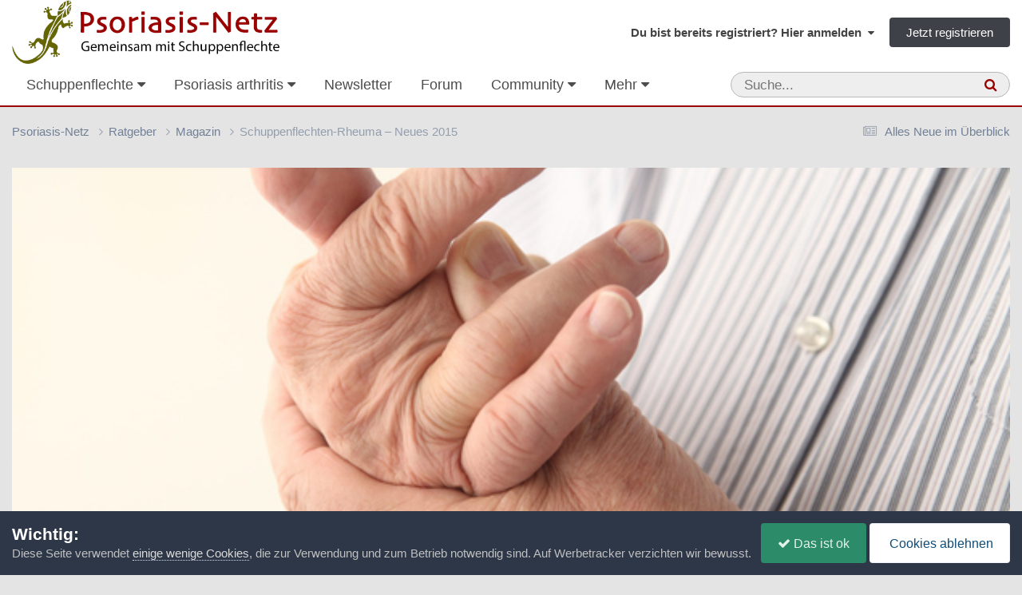

--- FILE ---
content_type: text/html;charset=UTF-8
request_url: https://www.psoriasis-netz.de/magazin/themen/schuppenflechten-rheuma-neues-im-jahr-2015/
body_size: 24871
content:
<!DOCTYPE html>
<html lang="de-DE" dir="ltr">
	<head>
		<meta charset="utf-8">
        
		<title>Schuppenflechten-Rheuma – Neues 2015 - Magazin - Psoriasis-Netz</title>
		
		
			<script defer src="https://cloud.umami.is/script.js" data-website-id="72fdbd65-2d18-4d76-b1cb-feb3769e9d91"></script>
<script type="text/javascript" src=https://steady.page/widget_loader/46fbb506-1d05-4b24-89fd-acf94d1d86b5></script>
		
		
		

	<meta name="viewport" content="width=device-width, initial-scale=1">



	<meta name="twitter:card" content="summary_large_image" />




	
		
			
				<meta property="og:title" content="Schuppenflechten-Rheuma – Neues 2015">
			
		
	

	
		
			
				<meta property="og:type" content="website">
			
		
	

	
		
			
				<meta property="og:url" content="https://www.psoriasis-netz.de/magazin/themen/schuppenflechten-rheuma-neues-im-jahr-2015/">
			
		
	

	
		
			
				<meta name="description" content="Im September 2015 trafen sich deutsche Rheumatologen in Bremen. Auf ihrem Kongress ging es unter anderem darum, ob innerliche Medikamente wie Methotrexat oder Biologika tatsächlich lebenslang genommen werden müssen und ob Biologika das Krebsrisiko für Kinder erhöhen. Aussagen über die Rheumatoide...">
			
		
	

	
		
			
				<meta property="og:description" content="Im September 2015 trafen sich deutsche Rheumatologen in Bremen. Auf ihrem Kongress ging es unter anderem darum, ob innerliche Medikamente wie Methotrexat oder Biologika tatsächlich lebenslang genommen werden müssen und ob Biologika das Krebsrisiko für Kinder erhöhen. Aussagen über die Rheumatoide...">
			
		
	

	
		
			
				<meta property="og:updated_time" content="2022-10-12T16:16:45Z">
			
		
	

	
		
			
				<meta name="keywords" content="Begleiterkrankungen, Biologika, Erfahrungen, Heilfasten, Katzenkralle Erfahrungen, Kinder, Krebs, MTX, Psoriasis arthritis, Schuppenflechte">
			
		
	

	
		
			
				<meta property="og:image" content="https://www.psoriasis-netz.de/cms-app/monthly_2015_09/schuppenflechten-rheuma.jpg.65ba883c5efada36492c7212f24b92bd.jpg">
			
		
	

	
		
			
				<meta property="og:site_name" content="Psoriasis-Netz">
			
		
	

	
		
			
				<meta property="og:locale" content="de_DE">
			
		
	


	
		<link rel="canonical" href="https://www.psoriasis-netz.de/magazin/themen/schuppenflechten-rheuma-neues-im-jahr-2015/" />
	

<link rel="alternate" type="application/rss+xml" title="Forum | Psoriasis-Netz" href="https://www.psoriasis-netz.de/rss/1-forum-psoriasis-netz.xml/" /><link rel="alternate" type="application/rss+xml" title="Blogs | Psoriasis-Netz" href="https://www.psoriasis-netz.de/rss/2-blogs-psoriasis-netz.xml/" /><link rel="alternate" type="application/rss+xml" title="Downloads | Psoriasis-Netz" href="https://www.psoriasis-netz.de/rss/3-downloads-psoriasis-netz.xml/" /><link rel="alternate" type="application/rss+xml" title="Forum (Auszug)" href="https://www.psoriasis-netz.de/rss/4-forum-auszug.xml/" /><link rel="alternate" type="application/rss+xml" title="Termine" href="https://www.psoriasis-netz.de/rss/7-termine.xml/" /><link rel="alternate" type="application/rss+xml" title="Artikel" href="https://www.psoriasis-netz.de/rss/9-artikel.xml/" /><link rel="alternate" type="application/rss+xml" title="Marktüberblick" href="https://www.psoriasis-netz.de/rss/10-marktueberblick.xml/" /><link rel="alternate" type="application/rss+xml" title="Adressen" href="https://www.psoriasis-netz.de/rss/11-adressen.xml/" /><link rel="alternate" type="application/rss+xml" title="Artikel über Hautpflege" href="https://www.psoriasis-netz.de/rss/12-artikel-ueber-hautpflege.xml/" /><link rel="alternate" type="application/rss+xml" title="Artikel über Ernährung" href="https://www.psoriasis-netz.de/rss/13-artikel-ueber-ernaehrung.xml/" /><link rel="alternate" type="application/rss+xml" title="Artikel über Forschung" href="https://www.psoriasis-netz.de/rss/14-artikel-ueber-forschung.xml/" />



<link rel="manifest" href="https://www.psoriasis-netz.de/manifest.webmanifest/">
<meta name="msapplication-config" content="https://www.psoriasis-netz.de/browserconfig.xml/">
<meta name="msapplication-starturl" content="/">
<meta name="application-name" content="Psoriasis-Netz">
<meta name="apple-mobile-web-app-title" content="Psoriasis-Netz">

	<meta name="theme-color" content="#990000">


	<meta name="msapplication-TileColor" content="#000000">


	<link rel="mask-icon" href="https://www.psoriasis-netz.de/images/monthly_2021_03/gecco-schwarz.svg?v=1710270580" color="#4e540c">




	

	
		
			<link rel="icon" sizes="36x36" href="https://www.psoriasis-netz.de/images/monthly_2022_04/android-chrome-36x36.png?v=1710270580">
		
	

	
		
			<link rel="icon" sizes="48x48" href="https://www.psoriasis-netz.de/images/monthly_2022_04/android-chrome-48x48.png?v=1710270580">
		
	

	
		
			<link rel="icon" sizes="72x72" href="https://www.psoriasis-netz.de/images/monthly_2022_04/android-chrome-72x72.png?v=1710270580">
		
	

	
		
			<link rel="icon" sizes="96x96" href="https://www.psoriasis-netz.de/images/monthly_2022_04/android-chrome-96x96.png?v=1710270580">
		
	

	
		
			<link rel="icon" sizes="144x144" href="https://www.psoriasis-netz.de/images/monthly_2022_04/android-chrome-144x144.png?v=1710270580">
		
	

	
		
			<link rel="icon" sizes="192x192" href="https://www.psoriasis-netz.de/images/monthly_2022_04/android-chrome-192x192.png?v=1710270580">
		
	

	
		
			<link rel="icon" sizes="256x256" href="https://www.psoriasis-netz.de/images/monthly_2022_04/android-chrome-256x256.png?v=1710270580">
		
	

	
		
			<link rel="icon" sizes="384x384" href="https://www.psoriasis-netz.de/images/monthly_2022_04/android-chrome-384x384.png?v=1710270580">
		
	

	
		
			<link rel="icon" sizes="512x512" href="https://www.psoriasis-netz.de/images/monthly_2022_04/android-chrome-512x512.png?v=1710270580">
		
	

	
		
			<meta name="msapplication-square70x70logo" content="https://www.psoriasis-netz.de/images/monthly_2022_04/msapplication-square70x70logo.png?v=1710270580"/>
		
	

	
		
			<meta name="msapplication-TileImage" content="https://www.psoriasis-netz.de/images/monthly_2022_04/msapplication-TileImage.png?v=1710270580"/>
		
	

	
		
			<meta name="msapplication-square150x150logo" content="https://www.psoriasis-netz.de/images/monthly_2022_04/msapplication-square150x150logo.png?v=1710270580"/>
		
	

	
		
			<meta name="msapplication-wide310x150logo" content="https://www.psoriasis-netz.de/images/monthly_2022_04/msapplication-wide310x150logo.png?v=1710270580"/>
		
	

	
		
			<meta name="msapplication-square310x310logo" content="https://www.psoriasis-netz.de/images/monthly_2022_04/msapplication-square310x310logo.png?v=1710270580"/>
		
	

	
		
			
				<link rel="apple-touch-icon" href="https://www.psoriasis-netz.de/images/monthly_2022_04/apple-touch-icon-57x57.png?v=1710270580">
			
		
	

	
		
			
				<link rel="apple-touch-icon" sizes="60x60" href="https://www.psoriasis-netz.de/images/monthly_2022_04/apple-touch-icon-60x60.png?v=1710270580">
			
		
	

	
		
			
				<link rel="apple-touch-icon" sizes="72x72" href="https://www.psoriasis-netz.de/images/monthly_2022_04/apple-touch-icon-72x72.png?v=1710270580">
			
		
	

	
		
			
				<link rel="apple-touch-icon" sizes="76x76" href="https://www.psoriasis-netz.de/images/monthly_2022_04/apple-touch-icon-76x76.png?v=1710270580">
			
		
	

	
		
			
				<link rel="apple-touch-icon" sizes="114x114" href="https://www.psoriasis-netz.de/images/monthly_2022_04/apple-touch-icon-114x114.png?v=1710270580">
			
		
	

	
		
			
				<link rel="apple-touch-icon" sizes="120x120" href="https://www.psoriasis-netz.de/images/monthly_2022_04/apple-touch-icon-120x120.png?v=1710270580">
			
		
	

	
		
			
				<link rel="apple-touch-icon" sizes="144x144" href="https://www.psoriasis-netz.de/images/monthly_2022_04/apple-touch-icon-144x144.png?v=1710270580">
			
		
	

	
		
			
				<link rel="apple-touch-icon" sizes="152x152" href="https://www.psoriasis-netz.de/images/monthly_2022_04/apple-touch-icon-152x152.png?v=1710270580">
			
		
	

	
		
			
				<link rel="apple-touch-icon" sizes="180x180" href="https://www.psoriasis-netz.de/images/monthly_2022_04/apple-touch-icon-180x180.png?v=1710270580">
			
		
	




	<meta name="mobile-web-app-capable" content="yes">
	<meta name="apple-touch-fullscreen" content="yes">
	<meta name="apple-mobile-web-app-capable" content="yes">

	
		
	


<link rel="preload" href="//www.psoriasis-netz.de/applications/core/interface/font/fontawesome-webfont.woff2?v=4.7.0" as="font" crossorigin="anonymous">
		




	<link rel='stylesheet' href='https://www.psoriasis-netz.de/themes/css_built_13/341e4a57816af3ba440d891ca87450ff_framework.css?v=381815a5c01758732928' media='all'>

	<link rel='stylesheet' href='https://www.psoriasis-netz.de/themes/css_built_13/05e81b71abe4f22d6eb8d1a929494829_responsive.css?v=381815a5c01758732928' media='all'>

	<link rel='stylesheet' href='https://www.psoriasis-netz.de/themes/css_built_13/20446cf2d164adcc029377cb04d43d17_flags.css?v=381815a5c01758732928' media='all'>

	<link rel='stylesheet' href='https://www.psoriasis-netz.de/themes/css_built_13/90eb5adf50a8c640f633d47fd7eb1778_core.css?v=381815a5c01758732928' media='all'>

	<link rel='stylesheet' href='https://www.psoriasis-netz.de/themes/css_built_13/5a0da001ccc2200dc5625c3f3934497d_core_responsive.css?v=381815a5c01758732928' media='all'>

	<link rel='stylesheet' href='https://www.psoriasis-netz.de/themes/css_built_13/065a02433f31f09ba0fb6c537d01c099_wsf_roots.css?v=381815a5c01758732928' media='all'>

	<link rel='stylesheet' href='https://www.psoriasis-netz.de/themes/css_built_13/dfc3f7755e31481654cb5d41059288df_wsf_styles.css?v=381815a5c01758732928' media='all'>

	<link rel='stylesheet' href='https://www.psoriasis-netz.de/themes/css_built_13/24bd4821c74747f952801a16eb6c868a_main.css?v=381815a5c01758732928' media='all'>

	<link rel='stylesheet' href='https://www.psoriasis-netz.de/themes/css_built_13/13136374e1b49ed2a6386fef2a59fb0c_skins.css?v=381815a5c01758732928' media='all'>

	<link rel='stylesheet' href='https://www.psoriasis-netz.de/cms-app/page_objects/fxdocs_main.css.803ddb8340b1e8eacf8ea83eae7bf010.css?v=381815a5c01758732928' media='all'>

	<link rel='stylesheet' href='https://www.psoriasis-netz.de/themes/css_built_13/9037af43189dec1f1ca4d162227a3350_record.css?v=381815a5c01758732928' media='all'>

	<link rel='stylesheet' href='https://www.psoriasis-netz.de/themes/css_built_13/97c0a48072ce601c9764cb6b00a6588a_page.css?v=381815a5c01758732928' media='all'>





<link rel='stylesheet' href='https://www.psoriasis-netz.de/themes/css_built_13/258adbb6e4f3e83cd3b355f84e3fa002_custom.css?v=381815a5c01758732928' media='all'>




		
		

	
	<link rel='shortcut icon' href='https://www.psoriasis-netz.de/images/monthly_2021_03/favicon.ico' type="image/x-icon">

    </head>
	<body class="ipsApp ipsApp_front ipsJS_none ipsClearfix cCmsDatabase_beitraege-datenbank" data-controller="core.front.core.app"  data-message=""  data-pageapp="cms" data-pagelocation="front" data-pagemodule="pages" data-pagecontroller="page" data-pageid="830"   data-pagename="magazin" >
		
        

        

		<a href="#ipsLayout_mainArea" class="ipsHide" title="Zum Inhalt der Seite springen" accesskey="m">Zum Inhalt</a>
		





		<div id="ipsLayout_header" class="ipsClearfix">
			<header>
				<div class="ipsLayout_container">
					


<a href='https://www.psoriasis-netz.de/' id='elLogo' accesskey='1'><img src="https://www.psoriasis-netz.de/themes/monthly_2021_04/psoriasis-netz-community-logo-1200.gif.05b754b0d2e26101c85bf8863a9ff1b0.gif" alt='Psoriasis-Netz'></a>

					
						

	<ul id='elUserNav' class='ipsList_inline cSignedOut ipsResponsive_showDesktop'>
		
        
		
        
        
            
            <li id='elSignInLink'>
                <a href='https://www.psoriasis-netz.de/login/' data-ipsMenu-closeOnClick="false" data-ipsMenu id='elUserSignIn'>
                    Du bist bereits registriert? Hier anmelden &nbsp;<i class='fa fa-caret-down'></i>
                </a>
                
<div id='elUserSignIn_menu' class='ipsMenu ipsMenu_auto ipsHide'>
	<form accept-charset='utf-8' method='post' action='https://www.psoriasis-netz.de/login/'>
		<input type="hidden" name="csrfKey" value="6fe6faceba2450584e6bc70d2ebd0b30">
		<input type="hidden" name="ref" value="aHR0cHM6Ly93d3cucHNvcmlhc2lzLW5ldHouZGUvbWFnYXppbi90aGVtZW4vc2NodXBwZW5mbGVjaHRlbi1yaGV1bWEtbmV1ZXMtaW0tamFoci0yMDE1Lw==">
		<div data-role="loginForm">
			
			
			
				
<div class="ipsPad ipsForm ipsForm_vertical">
	<h4 class="ipsType_sectionHead">Anmelden</h4>
	<br><br>
	<ul class='ipsList_reset'>
		<li class="ipsFieldRow ipsFieldRow_noLabel ipsFieldRow_fullWidth">
			
			
				<input type="text" placeholder="Benutzername oder E-Mail-Adresse" name="auth" autocomplete="email">
			
		</li>
		<li class="ipsFieldRow ipsFieldRow_noLabel ipsFieldRow_fullWidth">
			<input type="password" placeholder="Passwort" name="password" autocomplete="current-password">
		</li>
		<li class="ipsFieldRow ipsFieldRow_checkbox ipsClearfix">
			<span class="ipsCustomInput">
				<input type="checkbox" name="remember_me" id="remember_me_checkbox" value="1" checked aria-checked="true">
				<span></span>
			</span>
			<div class="ipsFieldRow_content">
				<label class="ipsFieldRow_label" for="remember_me_checkbox">Angemeldet bleiben</label>
				<span class="ipsFieldRow_desc">Bei öffentlichen Computern nicht empfohlen</span>
			</div>
		</li>
		<li class="ipsFieldRow ipsFieldRow_fullWidth">
			<button type="submit" name="_processLogin" value="usernamepassword" class="ipsButton ipsButton_primary ipsButton_small" id="elSignIn_submit">Anmelden</button>
			
				<p class="ipsType_right ipsType_small">
					
						<a href='https://www.psoriasis-netz.de/lostpassword/' >
					
					Passwort vergessen?</a>
				</p>
			
		</li>
	</ul>
</div>
			
		</div>
	</form>
</div>
            </li>
            
        
		
			<li>
				
					<a href='https://www.psoriasis-netz.de/register/' data-ipsDialog data-ipsDialog-size='narrow' data-ipsDialog-title='Jetzt registrieren' id='elRegisterButton' class='ipsButton ipsButton_normal ipsButton_primary'>Jetzt registrieren</a>
				
			</li>
		
	</ul>

						
<ul class='ipsMobileHamburger ipsList_reset ipsResponsive_hideDesktop'>
	<li data-ipsDrawer data-ipsDrawer-drawerElem='#elMobileDrawer'>
		<a href='#'>
			
			
				
			
			
			
			<i class='fa fa-navicon'></i>
		</a>
	</li>
</ul>
					
				</div>
			</header>
			

	<nav data-controller='core.front.core.navBar' class='ipsNavBar_noSubBars ipsResponsive_showDesktop'>
		<div class='ipsNavBar_primary ipsLayout_container ipsNavBar_noSubBars'>
			<ul data-role="primaryNavBar" class='ipsClearfix'>
				


	
		
		
		<li  id='elNavSecondary_68' data-role="navBarItem" data-navApp="core" data-navExt="Menu">
			
			
				<a href="#" id="elNavigation_68" data-ipsMenu data-ipsMenu-appendTo='#elNavSecondary_68' data-ipsMenu-activeClass='ipsNavActive_menu' data-navItem-id="68" >
					Schuppenflechte <i class="fa fa-caret-down"></i><span class='ipsNavBar_active__identifier'></span>
				</a>
				<ul id="elNavigation_68_menu" class="ipsMenu ipsMenu_auto ipsHide">
					

	
		
			<li class='ipsMenu_item' >
				<a href='https://www.psoriasis-netz.de/magazin/fakten/psoriasis/schuppenflechte-psoriasis-r1113/' >
					Psoriasis – die Erkrankung
				</a>
			</li>
		
	

	
		
			<li class='ipsMenu_item' >
				<a href='https://www.psoriasis-netz.de/magazin/fakten/psoriasis/moegliche-ausloeser-fuer-eine-psoriasis/' >
					Mögliche Auslöser
				</a>
			</li>
		
	

	
		
			<li class='ipsMenu_item' >
				<a href='https://www.psoriasis-netz.de/magazin/fakten/psoriasis/formen-der-psoriasis-%E2%80%93-schuppenflechte-im-ueberblick-r1115/' >
					Schuppenflechte – Formen
				</a>
			</li>
		
	

	
		
			<li class='ipsMenu_item' >
				<a href='https://www.psoriasis-netz.de/magazin/fakten/psoriasis/diagnose-der-psoriasis/' >
					Diagnose feststellen
				</a>
			</li>
		
	

	
		
			<li class='ipsMenu_item' >
				<a href='https://www.psoriasis-netz.de/magazin/fakten/psoriasis/wird-der-schweregrad-einer-psoriasis-definiert/' >
					Schweregrad feststellen
				</a>
			</li>
		
	

	
		
			<li class='ipsMenu_item' >
				<a href='https://www.psoriasis-netz.de/magazin/fakten/behandlung/' >
					Schuppenflechte – Behandlung
				</a>
			</li>
		
	

	
		
			
			<li id='elNavigation_3ec7f5475b762ed343c6e9bd4414baaa' class='ipsMenu_item ipsMenu_subItems'>
				<a href='#'>
					Schuppenflechte – Medikamente
				</a>
				<ul id='elNavigation_3ec7f5475b762ed343c6e9bd4414baaa_menu' class='ipsMenu ipsMenu_auto ipsHide'>
					

	
		
			<li class='ipsMenu_item' >
				<a href='https://www.psoriasis-netz.de/magazin/medikamente/salben-cremes-gels/uebersicht/' >
					Cremes, Salben, Gels...
				</a>
			</li>
		
	

	
		
			<li class='ipsMenu_item' >
				<a href='https://www.psoriasis-netz.de/magazin/fakten/behandlung/behandlung-innerlich/' >
					Tabletten und Spritzen
				</a>
			</li>
		
	

				</ul>
			</li>
		
	

	
		
			<li class='ipsMenu_item' >
				<a href='https://www.psoriasis-netz.de/magazin/ernaehrung/schuppenflechte-und-ernaehrung/' >
					Schuppenflechte und Ernährung
				</a>
			</li>
		
	

	
		
			<li class='ipsMenu_item' >
				<a href='https://www.psoriasis-netz.de/magazin/psyche/psyche-wunden/' >
					Schuppenflechte und Psyche
				</a>
			</li>
		
	

	
		
			<li class='ipsMenu_item' >
				<a href='https://www.psoriasis-netz.de/gallery/category/313-schuppenflechte-bilder/' >
					Schuppenflechte – Bilder
				</a>
			</li>
		
	

	
		
			<li class='ipsMenu_item' >
				<a href='https://www.psoriasis-netz.de/forums/forum/5-schuppenflechte-forum/' >
					Schuppenflechte-Forum
				</a>
			</li>
		
	

	
		
			<li class='ipsMenu_item' >
				<a href='https://www.psoriasis-netz.de/magazin/fakten/expertenforum-%E2%80%93-der-ort-fuer-alles-was-sonst-ungefragt-bleibt-r1114/' >
					Expertenforum
				</a>
			</li>
		
	

	
		
			<li class='ipsMenu_item' >
				<a href='https://www.psoriasis-netz.de/lexikon/' >
					Lexikon
				</a>
			</li>
		
	

	
		
			<li class='ipsMenu_item' >
				<a href='https://www.psoriasis-netz.de/quizzes/category/1-gesundheit/' >
					Quizze
				</a>
			</li>
		
	

	
		
			<li class='ipsMenu_item' >
				<a href='https://www.psoriasis-netz.de/magazin/fakten/psoriasis/haeufige-fragen-zur-psoriasis/' >
					Häufige Fragen und Antworten
				</a>
			</li>
		
	

				</ul>
			
			
		</li>
	
	

	
		
		
		<li  id='elNavSecondary_69' data-role="navBarItem" data-navApp="core" data-navExt="Menu">
			
			
				<a href="#" id="elNavigation_69" data-ipsMenu data-ipsMenu-appendTo='#elNavSecondary_69' data-ipsMenu-activeClass='ipsNavActive_menu' data-navItem-id="69" >
					Psoriasis arthritis <i class="fa fa-caret-down"></i><span class='ipsNavBar_active__identifier'></span>
				</a>
				<ul id="elNavigation_69_menu" class="ipsMenu ipsMenu_auto ipsHide">
					

	
		
			<li class='ipsMenu_item' >
				<a href='https://www.psoriasis-netz.de/magazin/fakten/psoriasis-arthritis-grundlagen/psoriasis-arthritis-%E2%80%93-wenn-gelenke-wehtun-r1119/' >
					Psoriasis arthritis – die Erkrankung
				</a>
			</li>
		
	

	
		
			<li class='ipsMenu_item' >
				<a href='https://www.psoriasis-netz.de/magazin/medikamente/tabletten-spritzen/tabletten-und-spritzen-%E2%80%93-die-uebersicht-r1125/' >
					Psoriasis arthritis – Medikamente
				</a>
			</li>
		
	

	
		
			<li class='ipsMenu_item' >
				<a href='https://www.psoriasis-netz.de/gallery/album/1549-psoriasis-arthritis-bilder/' >
					Psoriasis arthritis – Bilder
				</a>
			</li>
		
	

	
		
			<li class='ipsMenu_item' >
				<a href='https://www.psoriasis-netz.de/forums/forum/14-psoriasis-arthritis/' >
					Psoriasis arthritis – Forum
				</a>
			</li>
		
	

	
		
			<li class='ipsMenu_item' >
				<a href='https://www.psoriasis-netz.de/magazin/fakten/psoriasis-arthritis-grundlagen/fragen-und-antworten/' >
					Fragen und Antworten zur PsA
				</a>
			</li>
		
	

				</ul>
			
			
		</li>
	
	

	
		
		
		<li  id='elNavSecondary_150' data-role="navBarItem" data-navApp="cms" data-navExt="Pages">
			
			
				<a href="https://www.psoriasis-netz.de/newsletter-bestellen/"  data-navItem-id="150" >
					Newsletter<span class='ipsNavBar_active__identifier'></span>
				</a>
			
			
		</li>
	
	

	
		
		
		<li  id='elNavSecondary_156' data-role="navBarItem" data-navApp="core" data-navExt="CustomItem">
			
			
				<a href="https://www.psoriasis-netz.de/forums/"  data-navItem-id="156" >
					Forum<span class='ipsNavBar_active__identifier'></span>
				</a>
			
			
		</li>
	
	

	
		
		
		<li  id='elNavSecondary_70' data-role="navBarItem" data-navApp="core" data-navExt="Menu">
			
			
				<a href="#" id="elNavigation_70" data-ipsMenu data-ipsMenu-appendTo='#elNavSecondary_70' data-ipsMenu-activeClass='ipsNavActive_menu' data-navItem-id="70" >
					Community <i class="fa fa-caret-down"></i><span class='ipsNavBar_active__identifier'></span>
				</a>
				<ul id="elNavigation_70_menu" class="ipsMenu ipsMenu_auto ipsHide">
					

	
		
			<li class='ipsMenu_item' >
				<a href='https://www.psoriasis-netz.de/forums/' >
					Forum
				</a>
			</li>
		
	

	
		
			<li class='ipsMenu_item' >
				<a href='https://www.psoriasis-netz.de/clubs/' >
					Gruppen
				</a>
			</li>
		
	

	
		
			<li class='ipsMenu_item' >
				<a href='https://www.psoriasis-netz.de/gallery/' >
					Bilder
				</a>
			</li>
		
	

	
		
			<li class='ipsMenu_item' >
				<a href='https://www.psoriasis-netz.de/blogs/' >
					Blogs
				</a>
			</li>
		
	

	
		
			<li class='ipsMenu_item' >
				<a href='https://www.psoriasis-netz.de/chatbox/room/1-chatlobby/' >
					Chat
				</a>
			</li>
		
	

	
		
			<li class='ipsMenu_item' >
				<a href='https://www.psoriasis-netz.de/competition/' >
					Fotowettbewerb
				</a>
			</li>
		
	

	
		
			<li class='ipsMenu_item' >
				<a href='https://www.psoriasis-netz.de/competition/history/' >
					Vergangene Wettbewerbe
				</a>
			</li>
		
	

	

	
		
			<li class='ipsMenu_item' >
				<a href='https://www.psoriasis-netz.de/staff/' >
					Teammitglieder
				</a>
			</li>
		
	

	
		
			<li class='ipsMenu_item' >
				<a href='https://www.psoriasis-netz.de/communitymap/' >
					Landkarte
				</a>
			</li>
		
	

	
		
			<li class='ipsMenu_item' >
				<a href='https://www.psoriasis-netz.de/quizzes/' >
					Quizze
				</a>
			</li>
		
	

	
		
			<li class='ipsMenu_item' >
				<a href='https://www.psoriasis-netz.de/files/' >
					Downloads
				</a>
			</li>
		
	

	

	
		
			<li class='ipsMenu_item' >
				<a href='https://www.psoriasis-netz.de/discover/' >
					Alles Neue im Überblick
				</a>
			</li>
		
	

	
		
			<li class='ipsMenu_item' >
				<a href='https://www.psoriasis-netz.de/ourpicks/' >
					Von uns ausgewählt
				</a>
			</li>
		
	

	

				</ul>
			
			
		</li>
	
	

	
		
		
			
		
		<li class='ipsNavBar_active' data-active id='elNavSecondary_71' data-role="navBarItem" data-navApp="core" data-navExt="Menu">
			
			
				<a href="#" id="elNavigation_71" data-ipsMenu data-ipsMenu-appendTo='#elNavSecondary_71' data-ipsMenu-activeClass='ipsNavActive_menu' data-navItem-id="71" data-navDefault>
					Ratgeber <i class="fa fa-caret-down"></i><span class='ipsNavBar_active__identifier'></span>
				</a>
				<ul id="elNavigation_71_menu" class="ipsMenu ipsMenu_auto ipsHide">
					

	
		
			<li class='ipsMenu_item' >
				<a href='https://www.psoriasis-netz.de/magazin/ernaehrung/schuppenflechte-und-ernaehrung/' >
					Ernährung
				</a>
			</li>
		
	

	
		
			<li class='ipsMenu_item' >
				<a href='https://www.psoriasis-netz.de/magazin/forschung/' >
					Forschung
				</a>
			</li>
		
	

	
		
			<li class='ipsMenu_item' >
				<a href='https://www.psoriasis-netz.de/magazin/hautpflege/hautpflege-bei-schuppenflechte-der-umfassende-ratgeber-r1346/' >
					Hautpflege bei Schuppenflechte
				</a>
			</li>
		
	

	
		
			<li class='ipsMenu_item' >
				<a href='https://www.psoriasis-netz.de/magazin/juckreiz/' >
					Juckreiz
				</a>
			</li>
		
	

	
		
			<li class='ipsMenu_item' >
				<a href='https://www.psoriasis-netz.de/magazin/schuppenflechte-kopf/' >
					Kopfhaut und Gesicht
				</a>
			</li>
		
	

	
		
			<li class='ipsMenu_item' >
				<a href='https://www.psoriasis-netz.de/magazin/nagelpsoriasis/' >
					Nagelpsoriasis
				</a>
			</li>
		
	

	
		
			<li class='ipsMenu_item' >
				<a href='https://www.psoriasis-netz.de/dossier/produktetests/' >
					Produktetests
				</a>
			</li>
		
	

	
		
			<li class='ipsMenu_item' >
				<a href='https://www.psoriasis-netz.de/gallery/album/1557-prominente-mit-schuppenflechte/' >
					Prominente mit Schuppenflechte
				</a>
			</li>
		
	

	
		
			<li class='ipsMenu_item' >
				<a href='https://www.psoriasis-netz.de/magazin/kinder-jugendliche/' >
					Psoriasis bei Kindern und Jugendlichen
				</a>
			</li>
		
	

	
		
			<li class='ipsMenu_item' >
				<a href='https://www.psoriasis-netz.de/magazin/psyche/' >
					Psyche
				</a>
			</li>
		
	

	
		
			<li class='ipsMenu_item' >
				<a href='https://www.psoriasis-netz.de/magazin/rehabilitation-klinik/' >
					Reha und Klinik
				</a>
			</li>
		
	

	
		
			<li class='ipsMenu_item' >
				<a href='https://www.psoriasis-netz.de/magazin/schuppenflechte-und-schwangerschaft/' >
					Schuppenflechte und Schwangerschaft
				</a>
			</li>
		
	

	
		
			<li class='ipsMenu_item' >
				<a href='https://www.psoriasis-netz.de/magazin/selbsthilfe/psoriasis-selbsthilfe/' >
					Selbsthilfe
				</a>
			</li>
		
	

	
		
			<li class='ipsMenu_item' >
				<a href='https://www.psoriasis-netz.de/magazin/forschung/studienteilnehmer-gesucht/' >
					Studienteilnehmer gesucht
				</a>
			</li>
		
	

	
		
			<li class='ipsMenu_item' >
				<a href='https://www.psoriasis-netz.de/magazin/' >
					Alle Artikel
				</a>
			</li>
		
	

	
		
			<li class='ipsMenu_item' data-streamid='138'>
				<a href='https://www.psoriasis-netz.de/discover/58/' >
					Unsere neuesten Artikel
				</a>
			</li>
		
	

	

	
		
			<li class='ipsMenu_item' >
				<a href='https://www.psoriasis-netz.de/newsroom/' >
					Newsroom – Nachrichten auf Autopilot
				</a>
			</li>
		
	

	
		
			<li class='ipsMenu_item' >
				<a href='https://www.psoriasis-netz.de/marktueberblick/' >
					Produkte bei Schuppenflechte oder Psoriasis arthritis
				</a>
			</li>
		
	

	
		
			<li class='ipsMenu_item' >
				<a href='https://www.psoriasis-netz.de/magazin/medikamente/rezeptfreie-mittel-gegen-schuppenflechte/' >
					Rezeptfreie Mittel gegen Schuppenflechte
				</a>
			</li>
		
	

	
		
			<li class='ipsMenu_item' >
				<a href='https://www.psoriasis-netz.de/schuppenflechte-shampoo/' >
					Schuppenflechte-Shampoos
				</a>
			</li>
		
	

				</ul>
			
			
		</li>
	
	

	
		
		
		<li  id='elNavSecondary_72' data-role="navBarItem" data-navApp="calendar" data-navExt="Calendar">
			
			
				<a href="https://www.psoriasis-netz.de/events/"  data-navItem-id="72" >
					Termine<span class='ipsNavBar_active__identifier'></span>
				</a>
			
			
		</li>
	
	

	
		
		
		<li  id='elNavSecondary_119' data-role="navBarItem" data-navApp="core" data-navExt="Menu">
			
			
				<a href="#" id="elNavigation_119" data-ipsMenu data-ipsMenu-appendTo='#elNavSecondary_119' data-ipsMenu-activeClass='ipsNavActive_menu' data-navItem-id="119" >
					Adressen <i class="fa fa-caret-down"></i><span class='ipsNavBar_active__identifier'></span>
				</a>
				<ul id="elNavigation_119_menu" class="ipsMenu ipsMenu_auto ipsHide">
					

	
		
			<li class='ipsMenu_item' >
				<a href='https://www.psoriasis-netz.de/magazin/fakten/einen-hautarzt-oder-rheumatologen-finden-r1147/' >
					Hautarzt oder Rheumatologen suchen
				</a>
			</li>
		
	

	
		
			<li class='ipsMenu_item' >
				<a href='https://www.psoriasis-netz.de/adressen/kliniken/' >
					Kliniken
				</a>
			</li>
		
	

	
		
			<li class='ipsMenu_item' >
				<a href='https://www.psoriasis-netz.de/adressen/studienzentren/' >
					Studienzentren
				</a>
			</li>
		
	

	
		
			<li class='ipsMenu_item' >
				<a href='https://www.psoriasis-netz.de/adressen/beratung/' >
					Beratungsstellen
				</a>
			</li>
		
	

	
		
			<li class='ipsMenu_item' >
				<a href='https://www.psoriasis-netz.de/adressen/selbsthilfegruppen/' >
					Selbsthilfegruppe
				</a>
			</li>
		
	

	
		
			<li class='ipsMenu_item' >
				<a href='https://www.psoriasis-netz.de/adressen/' >
					Alle Adressen
				</a>
			</li>
		
	

				</ul>
			
			
		</li>
	
	

				<li class='ipsHide' id='elNavigationMore' data-role='navMore'>
					<a href='#' data-ipsMenu data-ipsMenu-appendTo='#elNavigationMore' id='elNavigationMore_dropdown'>Mehr</a>
					<ul class='ipsNavBar_secondary ipsHide' data-role='secondaryNavBar'>
						<li class='ipsHide' id='elNavigationMore_more' data-role='navMore'>
							<a href='#' data-ipsMenu data-ipsMenu-appendTo='#elNavigationMore_more' id='elNavigationMore_more_dropdown'>Mehr <i class='fa fa-caret-down'></i></a>
							<ul class='ipsHide ipsMenu ipsMenu_auto' id='elNavigationMore_more_dropdown_menu' data-role='moreDropdown'></ul>
						</li>
					</ul>
				</li>
			</ul>
			

	<div id="elSearchWrapper">
		<div id='elSearch' data-controller="core.front.core.quickSearch">
			<form accept-charset='utf-8' action='//www.psoriasis-netz.de/search/?do=quicksearch' method='post'>
                <input type='search' id='elSearchField' placeholder='Suche...' name='q' autocomplete='off' aria-label='Suche'>
                <details class='cSearchFilter'>
                    <summary class='cSearchFilter__text'></summary>
                    <ul class='cSearchFilter__menu'>
                        
                        <li><label><input type="radio" name="type" value="all"  checked><span class='cSearchFilter__menuText'>Überall</span></label></li>
                        
                            
                                <li><label><input type="radio" name="type" value='contextual_{&quot;type&quot;:&quot;cms_records33&quot;,&quot;nodes&quot;:471}'><span class='cSearchFilter__menuText'>diese Kategorie</span></label></li>
                            
                                <li><label><input type="radio" name="type" value='contextual_{&quot;type&quot;:&quot;cms_records33&quot;,&quot;item&quot;:830}'><span class='cSearchFilter__menuText'>Dieses Artikel</span></label></li>
                            
                        
                        
                            <li><label><input type="radio" name="type" value="forums_topic"><span class='cSearchFilter__menuText'>Themen im Forum</span></label></li>
                        
                            <li><label><input type="radio" name="type" value="blog_entry"><span class='cSearchFilter__menuText'>Blogeinträge</span></label></li>
                        
                            <li><label><input type="radio" name="type" value="gallery_image"><span class='cSearchFilter__menuText'>Bilder</span></label></li>
                        
                            <li><label><input type="radio" name="type" value="gallery_album_item"><span class='cSearchFilter__menuText'>Alben</span></label></li>
                        
                            <li><label><input type="radio" name="type" value="calendar_event"><span class='cSearchFilter__menuText'>Veranstaltungen</span></label></li>
                        
                            <li><label><input type="radio" name="type" value="cms_pages_pageitem"><span class='cSearchFilter__menuText'>Pages</span></label></li>
                        
                            <li><label><input type="radio" name="type" value="cms_records1"><span class='cSearchFilter__menuText'>Hilfe-Artikel</span></label></li>
                        
                            <li><label><input type="radio" name="type" value="cms_records17"><span class='cSearchFilter__menuText'>Dossiers</span></label></li>
                        
                            <li><label><input type="radio" name="type" value="cms_records33"><span class='cSearchFilter__menuText'>Artikel</span></label></li>
                        
                            <li><label><input type="radio" name="type" value="cms_records34"><span class='cSearchFilter__menuText'>Inhaltsstoffe</span></label></li>
                        
                            <li><label><input type="radio" name="type" value="cms_records35"><span class='cSearchFilter__menuText'>Anbieter</span></label></li>
                        
                            <li><label><input type="radio" name="type" value="cms_records36"><span class='cSearchFilter__menuText'>Produkte</span></label></li>
                        
                            <li><label><input type="radio" name="type" value="cms_records37"><span class='cSearchFilter__menuText'>Adressen</span></label></li>
                        
                            <li><label><input type="radio" name="type" value="cms_records38"><span class='cSearchFilter__menuText'>Lexikon-Einträge</span></label></li>
                        
                            <li><label><input type="radio" name="type" value="downloads_file"><span class='cSearchFilter__menuText'>Dateien</span></label></li>
                        
                            <li><label><input type="radio" name="type" value="competition_entry"><span class='cSearchFilter__menuText'>Fotowettbewerb-Einträge</span></label></li>
                        
                            <li><label><input type="radio" name="type" value="communitymap_markers"><span class='cSearchFilter__menuText'>Marker</span></label></li>
                        
                            <li><label><input type="radio" name="type" value="quizzes_quiz"><span class='cSearchFilter__menuText'>Quizze</span></label></li>
                        
                    </ul>
                </details>
				<button class='cSearchSubmit' type="submit" aria-label='Suche'><i class="fa fa-search"></i></button>
			</form>
		</div>
	</div>

		</div>
	</nav>

			
<ul id='elMobileNav' class='ipsResponsive_hideDesktop' data-controller='core.front.core.mobileNav'>
	
		
			
			
				
				
			
				
					<li id='elMobileBreadcrumb'>
						<a href='https://www.psoriasis-netz.de/magazin/themen/'>
							<span>Magazin</span>
						</a>
					</li>
				
				
			
				
				
			
		
	
	
	
	<li >
		<a data-action="defaultStream" href='https://www.psoriasis-netz.de/discover/'><i class="fa fa-newspaper-o" aria-hidden="true"></i></a>
	</li>

	

	
		<li class='ipsJS_show'>
			<a href='https://www.psoriasis-netz.de/search/'><i class='fa fa-search'></i></a>
		</li>
	
</ul>
		</div>
		<main id="ipsLayout_body" class="ipsLayout_container">
			<div id="ipsLayout_contentArea">
				<div id="ipsLayout_contentWrapper">
					
<nav class='ipsBreadcrumb ipsBreadcrumb_top ipsFaded_withHover'>
	

	<ul class='ipsList_inline ipsPos_right'>
		
		<li >
			<a data-action="defaultStream" class='ipsType_light '  href='https://www.psoriasis-netz.de/discover/'><i class="fa fa-newspaper-o" aria-hidden="true"></i> <span>Alles Neue im Überblick</span></a>
		</li>
		
	</ul>

	<ul data-role="breadcrumbList">
		<li>
			<a title="Psoriasis-Netz" href='https://www.psoriasis-netz.de/'>
				<span>Psoriasis-Netz <i class='fa fa-angle-right'></i></span>
			</a>
		</li>
		
		
			<li>
				
					<a href='https://www.psoriasis-netz.de/magazin/'>
						<span>Ratgeber <i class='fa fa-angle-right' aria-hidden="true"></i></span>
					</a>
				
			</li>
		
			<li>
				
					<a href='https://www.psoriasis-netz.de/magazin/themen/'>
						<span>Magazin <i class='fa fa-angle-right' aria-hidden="true"></i></span>
					</a>
				
			</li>
		
			<li>
				
					Schuppenflechten-Rheuma – Neues 2015
				
			</li>
		
	</ul>
</nav>
					
					<div id="ipsLayout_mainArea">
						
						
						
						

	




						
<div id="elCmsPageWrap" data-pageid="59">

<div>
	

	<div class='cWidgetContainer '  data-role='widgetReceiver' data-orientation='horizontal' data-widgetArea='col1'>
		<ul class='ipsList_reset'>
			
				
				<li class='ipsWidget ipsWidget_horizontal ' data-blockTitle="Umfrage" data-blockID='app_forums_poll_xo5smmx1w' data-blockConfig="true" data-blockErrorMessage="Dieser Block kann nicht angezeigt werden. Er benötigt eine Konfiguration, kann auf dieser Seite nicht dargestellt werden, oder wird erst nach einem erneuten Seitenaufruf dargestellt." data-controller='core.front.widgets.block' ></li>
				
				<li class=' ipsResponsive_block ' data-blockTitle="Datenbank" data-blockID='app_cms_Database_pmdd2qo18' data-blockConfig="true" data-blockErrorMessage="Dieser Block kann nicht angezeigt werden. Er benötigt eine Konfiguration, kann auf dieser Seite nicht dargestellt werden, oder wird erst nach einem erneuten Seitenaufruf dargestellt." data-controller='core.front.widgets.block' >
<div class='ipsPageHeader ipsClearfix'>

 <div class="SG_record_image" style="padding-bottom:40%;background-image:url('https://www.psoriasis-netz.de/cms-app/monthly_2015_09/schuppenflechten-rheuma.jpg.65ba883c5efada36492c7212f24b92bd.jpg');">
<div class="ipsPos_left"> 
    

   </div>
 </div>

  
<div class="ipsList_reset ipsGrid ipsGrid_collapsePhone">
  <div class="SG_record_left ipsGrid_span3 ipsSpacer_top ipsType_right ipsResponsive_hidePhone">
    
    <div>
    
	

	<span class='ipsUserPhoto ipsUserPhoto_large '>
		<img src='https://www.psoriasis-netz.de/uploads/monthly_2021_02/rolf-blaga.thumb.jpg.a491803ce4df17ecf2ded28d0af783a7.jpg' alt='Rolf Blaga' loading="lazy">
	</span>

	<div>
      
		<p class='ipsSpacer_both ipsSpacer_half ipsClearfix ipsType_reset ipsType_large ipsType_blendLinks'>
			Von 


Rolf Blaga
		</p>
	</div>
      
      zuletzt aktualisiert: <time datetime='2025-11-30T18:41:21Z' title='30.11.2025 18:41' data-short='Nov 30'>November 30, 2025</time>
</div>	
</div>
  
<div class="SG_record_right_with_image ipsGrid_span9 ipsAreaBackground_reset">
    
    <div class="ipsResponsive_showPhone ipsResponsive_hideDesktop">
      

	<span class='ipsUserPhoto ipsUserPhoto_tiny '>
		<img src='https://www.psoriasis-netz.de/uploads/monthly_2021_02/rolf-blaga.thumb.jpg.a491803ce4df17ecf2ded28d0af783a7.jpg' alt='Rolf Blaga' loading="lazy">
	</span>

      <p class='ipsSpacer_both ipsSpacer_half ipsClearfix ipsType_blendLinks'>
			Von 


Rolf Blaga
       • zuletzt aktualisiert: <time datetime='2025-11-30T18:41:21Z' title='30.11.2025 18:41' data-short='Nov 30'>November 30, 2025</time>
		</p>
    </div>
 
    
    
<h1 class='ipsType_pageTitle ipsContained_container ipsSpacer_bottom'>
		

		
		
		

		<div class='ipsType_break ipsContained'>Schuppenflechten-Rheuma – Neues 2015</div>
	</h1>
 
<div class='ipsPos_right ipsResponsive_noFloat ipsResponsive_hidePhone'>
		

<div data-followApp='cms' data-followArea='records33' data-followID='830' data-controller='core.front.core.followButton'>
	

	<a href='https://www.psoriasis-netz.de/login/' rel="nofollow" class="ipsFollow ipsPos_middle ipsButton ipsButton_light ipsButton_verySmall ipsButton_disabled" data-role="followButton" data-ipsTooltip title='Anmelden zum Folgen'>
		<span>Abonnenten</span>
		<span class='ipsCommentCount'>0</span>
	</a>

</div>
		



</div>    
    
   	
 
    <ul class='ipsList_inline'>
			
		</ul>
    

 
<article class='ipsContained ipsSpacer_top'>
	<div class='ipsClearfix'>
      
		<section class="ipsType_richText ipsType_normal" data-controller='core.front.core.lightboxedImages,fxdocs.images,fxdocs.toc'><p>
	Im September 2015 trafen sich deutsche Rheumatologen in Bremen. Auf ihrem <a href="https://dgrh-kongress.de/" rel="external nofollow">Kongress</a> ging es unter anderem darum, ob innerliche Medikamente wie <span ipsnoautolink="true"><a href='https://www.psoriasis-netz.de/magazin/medikamente/mtx/mtx-methotrexat-spritze-pen/' class='notreplace' title='Methotrexat: Anwendung, Wirkung, Nebenwirkungen, Preis und mehr' target='_blank'  style="text-decoration:underline;">Methotrexat</a></span> oder <a href='https://www.psoriasis-netz.de/dossier/biologics-r3/' class='notreplace' title='Biologika: Dossier über die Medikamenten-Klasse' target='_blank'  style="text-decoration:underline;">Biologika</a> tatsächlich lebenslang genommen werden müssen und ob Biologika das Krebsrisiko für Kinder erhöhen.
</p>

<p>
	Aussagen über die Rheumatoide Arthritis (RA) gelten überwiegend auch für die <a href='https://www.psoriasis-netz.de/magazin/fakten/psoriasis-arthritis-grundlagen/psoriasis-arthritis-%E2%80%93-wenn-gelenke-wehtun-r1119/' class='notreplace' title='Psoriasis arthritis: Das Wichtigste über die Schuppenflechte in den Gelenken' target='_blank'  style="text-decoration:underline;">Psoriasis arthritis</a> (<abbr title="Psoriasis arthritis"><abbr title="Psoriasis arthritis">PsA</abbr></abbr>). Professor Jens Gert Kuipers bezeichnet die <abbr title="Psoriasis arthritis"><abbr title="Psoriasis arthritis">PsA</abbr></abbr> sogar als „Schuppenflechte-Rheuma“.
</p>

<p>
	Bei beiden Gelenkkrankheiten handelt es sich um chronische Entzündungen (Arthritis), gegen die teilweise die selben Wirkstoffe eingesetzt werden. Einige Rheuma-Medikamente sind ebenfalls für die Behandlung der Haut-Psoriasis zugelassen. Insofern betreffen die Erkenntnisse der Rheumatologen auch Psoriasis(-arthritis)-Patienten.
</p>

<h2>
	Weniger Medikamente, wenn die Psoriasis arthritis stillsteht
</h2>

<p>
	Im Vorfeld des Kongresses stellten führende Rheumatologen vor, womit sie und ihre Kollegen sich zur Zeit beschäftigen. Eines der Hauptthemen ist die Frage, ob Medikamente abgesetzt werden können und für Patienten eine therapiefreie Zeit möglich ist. Professor Erika Gromnica-Ihle und Professor Kuipers wiesen darauf hin, dass das möglich sei. Bei einem Stillstand ("Remission") der Arthritis könne man bei einem Teil der Patienten die Medikamente niedriger dosieren oder völlig absetzen. Diese „Deeskalation“ sei als Therapieziel in der <a href="https://register.awmf.org/de/leitlinien/detail/060-004" rel="external nofollow">Leitlinie der Deutschen Gesellschaft für Rheumatologie</a> festgelegt
</p>

<p>
	Es gibt mehrere Studien, in denen Basistherapeutika oder Biologika abgesetzt oder reduziert wurden. Die haben gezeigt, dass ein Teil der Patienten ohne Medikamente längere Zeit überhaupt keine Krankheitsaktiviäten gezeigt hat, ein anderer Teil lediglich auf niederigem Niveau. Wenn die Medikamente dann wieder gegeben werden mussten, hätten sie erneut erfolgreich gewirkt. Eine Antikörper-Bildung und damit eine schwächere Wirkung wurde verneint.
</p>

<h2>
	Hautärzte mit anderer Meinung
</h2>

<p>
	Zukünftig müsse genauer erforscht werden, bei welchen Patienten wie lange ein Medikament abgesetzt werden könne und welche begleitenden Maßnahmen notwendig seien. Das sei noch dringender für die Behandlung von Kindern, so Professor Kirsten Minden. Die wolle man keinesfalls ununterbrochen mit starken Medikamenten behandeln.
</p>

<p>
	Bei Dermatologen läuft diese Diskussion genau in die entgegengesetzte Richtung: Viele Meinungsbildner propagieren inzwischen, bei der Schuppenflechte und der Psoriasis Arthritis <a href="https://www.psoriasis-netz.de/magazin/forschung/neues-und-bewaehrtes-zur-psoriasis-im-jahr-2015" rel="">keine Behandlungspausen einzulegen</a>. Nur so sei es möglich, die Entzündungslast im Körper dauerhaft gering zu halten und zu verhindern, dass sie weitere schwere Krankheiten provoziert. Anders, als die Rheumatologen, weisen viele Dermatologen darauf hin, dass Biologika im Laufe der Zeit schwächer wirken würden, vor allem wenn man mit der Therapie ausgesetzt habe.
</p>

<h2>
	Warnung vor Tumoren bei TNF-Alpha-Blockern
</h2>

<p>
	Eine weitere Frage war, wie eine Warnung der US-amerikanischen Zulassungsbehörde FDA vor TNF-Alpha-Blockern (Biologika) einzuschätzen sei. Sie standen unter dem Verdacht, bei <a href="http://www.aerzteblatt.de/nachrichten/47933/tnf-blocker_lymphome_bei_kindern_und_jungen_erwachsenen.htm" rel="external">Patienten unter 30 Jahren Tumore zu entwickeln</a>. Professor Kirsten Minden wies darauf hin, dass Untersuchungen gezeigt hätten, dass diese Patienten tatsächlich ein deutlich höheres Risiko hätten, einen Tumor, ein bösartiges Ekzem oder ein Lymphdrüsen-Geschwür zu bekommen. Das sei aber unabhängig vom Medikament. Die Angst von Eltern, dass ihr Kind durch Biologika Krebs bekommen könne, sie unberechtigt. Angst müssten sie haben, wenn ihr Kind nicht so schnell wie möglich nach der Diagnose behandelt wird. Vor allem dann wären schwere Krankheiten als „Hintergrundrisiko“ der Rheumatoiden Arthritis möglich.
</p>

<p>
	Das gilt auch für Erwachsene: Zwischen der Diagnose einer Rheumatoiden Arthritis und einer Behandlung mit einem innerlichen Medikament dürfe nicht zu viel Zeit vergehen. Nur dann, so Professor Erika Gromnica-Ihle, kann eine Gelenkzerstörung verhindert werden. Im schlimmsten Fall führe das zur Bewegungsunfähigkeit. Biologika würden schmerzhafte und geschwollene Gelenke bis zu 50 Prozent bessern. Je früher behandelt werde, desto eher gäbe es Phasen ohne Beschwerden.
</p>

<h2>
	Weniger bekannte Begleiterkrankungen der Psoriasis
</h2>

<p>
	Auf bisher noch nicht bekannte Begleiterkrankungen der Psoriasis wies Professor Kuipers hin. In internationalen Studien würden, neben <a href="https://www.psoriasis-forum-berlin.de/begleiterkrankungen/" rel="external nofollow">den schon bekannten</a>, Gicht, weißer Hautkrebs, Osteoporose und Gefäß-Entzündungen (vor allem bei Wirbelsäulen-Entzündungen) und Leber-Schädigungen genannt.
</p>

<p>
	Patienten, die Medikamente nehmen, bei denen das Immunsystem geschwächt wird, müssen nach Ansicht der Rheumatologen unbedingt einen guten Impfschutz haben. Denn sie sind anfälliger für Infekte. Das gilt für (fast) alle Psoriasis- und <abbr title="Psoriasis arthritis"><abbr title="Psoriasis arthritis">PsA</abbr></abbr>-Medikamente.
</p>

<p>
	Ältere Patienten mit Rheumatoider Arthritis sollten möglichst mit Biologika behandelt werden, so Professor Jürgen Wollenhaupt. Denn Wirkstoffe wie Methotrexat würden über Leber und Niere abgebaut werden. Sie könnten ebenso blutbildende Organe beeinträchtigen. Die seien aber gerade bei Älteren sowie schon gefährdeter, vor allem wenn mehrere Medikamente eingenommen werden. Biologika seien durch den Organismus gut abbaubar, weil sie Eiweiß-Moleküle wären.
</p>

<h2>
	Naturheilkunde bei Gelenkerkrankungen
</h2>

<p>
	Professor Andreas Michalsen verwies darauf, dass es inzwischen klare Beweise für die Wirksamkeit (Evidenz) einiger naturheilkundlicher Therapien gäbe ­– nicht als Alternative zur Schulmedizin, sondern zu ihrer Ergänzung (Komplementär-Medizin). Vor allem das Heilfasten, so Michalsen, unterstütze nachweislich die Therapie mit entzündungshemmenden Medikamenten. Gut wirksam bei der Rheumatoiden Arthritis sei auch die Wilfords Dreiflügel-Frucht, die aber erheblichen Nebenwirkungen haben könne. Eher mild würden Borretsch- und Nachtkerzen-Öl sowie Katzenkralle auf die Rheumatoide Arthritis wirken. Klassiker wie die Kneipp’sche Hydro-Therapie könnten schmerzlindernd wirken. Große Stücke hält Michalsen von der <a href="https://naturheilkunde.immanuel.de/naturheilkunde-leistungen/therapien/ordnungstherapie-und-mind-body-medizin/" rel="external nofollow">Mind-Body-Medizin</a>, mit der Schmerzen reduziert und Lebensqualität verbessert werden könne.
</p>
</section>
      </div></article>
    
   
    		
    <div class="ipsSpacer_top">


	
		<ul class='ipsTags ipsList_inline ' >
			
				
					

<li >
	
	<a href="https://www.psoriasis-netz.de/tags/Begleiterkrankungen/" class='ipsTag' title="Weitere Inhalte finden, die mit 'Begleiterkrankungen' markiert wurden" rel="tag" data-tag-label="Begleiterkrankungen"><span>Begleiterkrankungen</span></a>
	
</li>
				
					

<li >
	
	<a href="https://www.psoriasis-netz.de/tags/Biologika/" class='ipsTag' title="Weitere Inhalte finden, die mit 'Biologika' markiert wurden" rel="tag" data-tag-label="Biologika"><span>Biologika</span></a>
	
</li>
				
					

<li >
	
	<a href="https://www.psoriasis-netz.de/tags/Erfahrungen/" class='ipsTag' title="Weitere Inhalte finden, die mit 'Erfahrungen' markiert wurden" rel="tag" data-tag-label="Erfahrungen"><span>Erfahrungen</span></a>
	
</li>
				
					

<li >
	
	<a href="https://www.psoriasis-netz.de/tags/Heilfasten/" class='ipsTag' title="Weitere Inhalte finden, die mit 'Heilfasten' markiert wurden" rel="tag" data-tag-label="Heilfasten"><span>Heilfasten</span></a>
	
</li>
				
					

<li >
	
	<a href="https://www.psoriasis-netz.de/tags/Katzenkralle%20Erfahrungen/" class='ipsTag' title="Weitere Inhalte finden, die mit 'Katzenkralle Erfahrungen' markiert wurden" rel="tag" data-tag-label="Katzenkralle Erfahrungen"><span>Katzenkralle Erfahrungen</span></a>
	
</li>
				
					

<li >
	
	<a href="https://www.psoriasis-netz.de/tags/Kinder/" class='ipsTag' title="Weitere Inhalte finden, die mit 'Kinder' markiert wurden" rel="tag" data-tag-label="Kinder"><span>Kinder</span></a>
	
</li>
				
					

<li >
	
	<a href="https://www.psoriasis-netz.de/tags/Krebs/" class='ipsTag' title="Weitere Inhalte finden, die mit 'Krebs' markiert wurden" rel="tag" data-tag-label="Krebs"><span>Krebs</span></a>
	
</li>
				
					

<li >
	
	<a href="https://www.psoriasis-netz.de/tags/MTX/" class='ipsTag' title="Weitere Inhalte finden, die mit 'MTX' markiert wurden" rel="tag" data-tag-label="MTX"><span>MTX</span></a>
	
</li>
				
					

<li >
	
	<a href="https://www.psoriasis-netz.de/tags/Psoriasis%20arthritis/" class='ipsTag' title="Weitere Inhalte finden, die mit 'Psoriasis arthritis' markiert wurden" rel="tag" data-tag-label="Psoriasis arthritis"><span>Psoriasis arthritis</span></a>
	
</li>
				
					

<li >
	
	<a href="https://www.psoriasis-netz.de/tags/Schuppenflechte/" class='ipsTag' title="Weitere Inhalte finden, die mit 'Schuppenflechte' markiert wurden" rel="tag" data-tag-label="Schuppenflechte"><span>Schuppenflechte</span></a>
	
</li>
				
			
			
		</ul>
		
	
</div>
    	
  
  <div class='ipsClearfix'>
		
		
	</div>
	
		<hr class='ipsHr ipsClear ipsClearfix'>
		
			
				Themen: <span class="ipsBadge ipsBadge_style1">

	<a class="ipsPages_csv" href="https://www.psoriasis-netz.de/dossier/biologics-r3/">Biologics</a>
</span>
			
		
			
		
			
		
			
		
			
		
			
				<h3>Bildquellen</h3><p>
	nebari / Fotolia.com
</p>
			
		
			
				<div align="right">Erstmals erschienen: <time datetime='2015-09-05T15:04:00Z' title='05.09.2015 15:04' data-short='10 Jahre'>September 5, 2015</time></div>
			
		
			
		
	
  
  </div>
  
</div>
</div>

<div class="SG_footer ipsBox ipsPadding:half">

<div class='ipsItemControls'>
		
			

	<div data-controller='core.front.core.reaction' class='ipsItemControls_right ipsClearfix '>	
		<div class='ipsReact ipsPos_right'>
			
				
				<div class='ipsReact_blurb ipsHide' data-role='reactionBlurb'>
					
				</div>
			
			
			
		</div>
	</div>

		
		<ul class='ipsComment_controls ipsClearfix ipsItemControls_left'>
			
				<li><a href='https://www.psoriasis-netz.de/magazin/themen/schuppenflechten-rheuma-neues-im-jahr-2015/?do=report&amp;d=33&amp;id=830' class='ipsButton ipsButton_link ipsButton_verySmall ipsButton_fullWidth' data-ipsDialog data-ipsDialog-size='medium' data-ipsDialog-title="Artikel melden" data-ipsDialog-remoteSubmit data-ipsDialog-flashMessage="Danke für deine Meldung." title="Artikel melden">Artikel melden</a></li>
			
			
			
		</ul>
	</div>

 
  
<div class='ipsResponsive_showPhone ipsResponsive_block ipsSpacer_top'>
	

<div data-followApp='cms' data-followArea='records33' data-followID='830' data-controller='core.front.core.followButton'>
	

	<a href='https://www.psoriasis-netz.de/login/' rel="nofollow" class="ipsFollow ipsPos_middle ipsButton ipsButton_light ipsButton_verySmall ipsButton_disabled" data-role="followButton" data-ipsTooltip title='Anmelden zum Folgen'>
		<span>Abonnenten</span>
		<span class='ipsCommentCount'>0</span>
	</a>

</div>
</div>
<div class='ipsResponsive_showPhone ipsResponsive_block ipsSpacer_top'>
	



</div>

<div class='ipsGrid ipsGrid_collapsePhone ipsPager ipsClearfix ipsSpacer_top'>
	<div class="ipsGrid_span6 ipsType_left ipsPager_prev ipsPager_noDesc">
		
			<a href="https://www.psoriasis-netz.de/magazin/themen/" title="Gehe zu Magazin" rel="up">
				<span class="ipsPager_type">Artikel Liste anzeigen</span>
			</a>
		
	</div>
	
</div>


	<div class="ipsPadding:half">
	


	<hr class='ipsHr'>
	<button class='ipsHide ipsButton ipsButton_small ipsButton_light ipsButton_fullWidth ipsMargin_top:half' data-controller='core.front.core.webshare' data-role='webShare' data-webShareTitle='Schuppenflechten-Rheuma – Neues 2015' data-webShareText='Schuppenflechten-Rheuma – Neues 2015' data-webShareUrl='https://www.psoriasis-netz.de/magazin/themen/schuppenflechten-rheuma-neues-im-jahr-2015/'>Weitere Optionen</button>

  </div>


</div> 

	<a id="replies"></a>
	<h2>Kommentare</h2>
	
<div data-controller='core.front.core.commentsWrapper' data-tabsId='413f8f2d5733d8f48ecdc0d61013f882'>
	
<div class='ipsTabs ipsClearfix' id='elTabs_413f8f2d5733d8f48ecdc0d61013f882' data-ipsTabBar data-ipsTabBar-contentArea='#ipsTabs_content_413f8f2d5733d8f48ecdc0d61013f882' >
	<a href='#elTabs_413f8f2d5733d8f48ecdc0d61013f882' ></a>
	<ul role='tablist'>
		
			<li>
				<a href='https://www.psoriasis-netz.de/magazin/themen/schuppenflechten-rheuma-neues-im-jahr-2015/?tab=comments' id='413f8f2d5733d8f48ecdc0d61013f882_tab_comments' class="ipsTabs_item ipsTabs_activeItem" title='1 Kommentar' role="tab" aria-selected="true">
					1 Kommentar
				</a>
			</li>
		
	</ul>
</div>
<section id='ipsTabs_content_413f8f2d5733d8f48ecdc0d61013f882' class='ipsTabs_panels ipsTabs_contained'>
	
		
			<div id='ipsTabs_elTabs_413f8f2d5733d8f48ecdc0d61013f882_413f8f2d5733d8f48ecdc0d61013f882_tab_comments_panel' class="ipsTabs_panel" aria-labelledby="413f8f2d5733d8f48ecdc0d61013f882_tab_comments" aria-hidden="false">
				
<div data-controller='core.front.core.commentFeed, core.front.core.ignoredComments' data-autoPoll data-commentsType='comments' data-baseURL='https://www.psoriasis-netz.de/magazin/themen/schuppenflechten-rheuma-neues-im-jahr-2015/' data-lastPage data-feedID='records33-830' id='comments'>

	

<div data-controller='core.front.core.recommendedComments' data-url='https://www.psoriasis-netz.de/magazin/themen/schuppenflechten-rheuma-neues-im-jahr-2015/?tab=comments&amp;recommended=comments' class='ipsRecommendedComments ipsHide'>
	<div data-role="recommendedComments">
		<h2 class='ipsType_sectionHead ipsType_large ipsType_bold ipsMargin_bottom'>Empfohlene Kommentare</h2>
		
	</div>
</div>
	





	

	<div data-role='commentFeed' data-controller='core.front.core.moderation'>
		
			<form action="https://www.psoriasis-netz.de/magazin/themen/schuppenflechten-rheuma-neues-im-jahr-2015/?csrfKey=6fe6faceba2450584e6bc70d2ebd0b30&amp;do=multimodComment" method="post" data-ipsPageAction data-role='moderationTools'>
				
				
					
					
					




<a id='comment-4886'></a>
<article  id='elComment_4886' class='ipsComment   ipsComment_parent ipsClearfix ipsClear   '>
	

<div id='comment-4886_wrap' data-controller='core.front.core.comment' data-commentApp='cms' data-commentType='records33' data-commentID="4886" data-quoteData='{&quot;userid&quot;:null,&quot;username&quot;:&quot;Gast Martha Bürgler&quot;,&quot;timestamp&quot;:1443620373,&quot;contentapp&quot;:&quot;cms&quot;,&quot;contenttype&quot;:&quot;records33&quot;,&quot;contentclass&quot;:&quot;cms_Records33&quot;,&quot;contentid&quot;:830,&quot;contentcommentid&quot;:4886}' class='cPost_content ipsComment_content ipsType_medium '>	
	
	<div class='ipsComment_header ipsFlex ipsFlex-ai:start ipsFlex-jc:between'>
		<div class='ipsPhotoPanel ipsPhotoPanel_mini ipsPhotoPanel_notPhone'>
			

	<span class='ipsUserPhoto ipsUserPhoto_mini '>
		<img src='https://www.psoriasis-netz.de/themes/set_resources_13/84c1e40ea0e759e3f1505eb1788ddf3c_default_photo.png' alt='Gast Martha Bürgler' loading="lazy">
	</span>

			<div>
				<h3 class='ipsComment_author ipsType_blendLinks'>
					<strong class='ipsType_normal'>


Gast Martha Bürgler</strong>
					

				</h3>
				<p class='ipsComment_meta ipsType_light ipsType_medium'>
					<a href='https://www.psoriasis-netz.de/magazin/themen/schuppenflechten-rheuma-neues-im-jahr-2015/?do=findComment&amp;comment=4886' class='ipsType_blendLinks'>Geschrieben <time datetime='2015-09-30T13:39:33Z' title='30.09.2015 13:39' data-short='10 Jahre'>September 30, 2015</time></a>
					
					
					
				</p>

				
			</div>
		</div>
		<div class='ipsType_reset ipsType_light ipsType_blendLinks ipsComment_toolWrap'>
			<div class='ipsResponsive_hidePhone ipsComment_badges'>
				<ul class='ipsList_reset ipsFlex ipsFlex-jc:end ipsFlex-fw:wrap ipsGap:2 ipsGap_row:1'>
					
					
					
				</ul>
			</div>
			
				<ul class='ipsList_reset ipsComment_tools'>
					<li>
						<a href='#elControls_4886_menu' id='elControls_4886' class='ipsComment_ellipsis' data-ipsMenu data-ipsMenu-appendTo='#comment-4886_wrap'><i class='fa fa-ellipsis-h'></i></a>
						<ul id='elControls_4886_menu' class='ipsMenu ipsMenu_narrow ipsHide'>
							
								<li class='ipsMenu_item'><a href='https://www.psoriasis-netz.de/magazin/themen/schuppenflechten-rheuma-neues-im-jahr-2015/?do=reportComment&amp;comment=4886&amp;d=33&amp;tab=comments' data-ipsDialog data-ipsDialog-remoteSubmit data-ipsDialog-size='medium' data-ipsDialog-flashMessage='Danke für deine Meldung.' data-ipsDialog-title="Melden" data-action='reportComment' title='Diesen Beitrag melden'>Antwort melden</a></li>
							

							

							
								
							

							

							
								
									
								
								
								
								
								
								
							
						</ul>
					</li>
					
				</ul>
			
		</div>
	</div>
	<div data-role='commentContent' class='ipsClear ipsPadding_vertical sm:ipsPadding_vertical:half ipsPadding_horizontal ipsType_normal ipsType_richText ipsContained' data-controller='core.front.core.lightboxedImages'>
		
		<p>Hier im Artikel wird die Mind-Body Medizin erwähnt! Mir persönlich gefällt das nicht, da ich mit Yoga und Qigong nichts anzufangen weiss. Darum habe ich mich anderweitig umgesehen,trotz allem...</p>

		
	</div>

	

	
	
	<div class='ipsPadding ipsHide cPostShareMenu' id='elShareComment_4886_menu'>
		<h5 class='ipsType_normal ipsType_reset'>Link zu diesem Kommentar</h5>
		<input type='text' value='https://www.psoriasis-netz.de/magazin/themen/schuppenflechten-rheuma-neues-im-jahr-2015/?do=findComment&amp;comment=4886' class='ipsField_fullWidth'>
		
		<h5 class='ipsType_normal ipsType_reset ipsSpacer_top'>Auf anderen Seiten teilen</h5>
		


	<hr class='ipsHr'>
	<button class='ipsHide ipsButton ipsButton_small ipsButton_light ipsButton_fullWidth ipsMargin_top:half' data-controller='core.front.core.webshare' data-role='webShare' data-webShareTitle='Schuppenflechten-Rheuma – Neues 2015' data-webShareText='Hier im Artikel wird die Mind-Body Medizin erwähnt! Mir persönlich gefällt das nicht, da ich mit Yoga und Qigong nichts anzufangen weiss. Darum habe ich mich anderweitig umgesehen,trotz allem... ' data-webShareUrl='https://www.psoriasis-netz.de/magazin/themen/schuppenflechten-rheuma-neues-im-jahr-2015/?do=findComment&amp;comment=4886&amp;d=33&amp;tab=comments'>Weitere Optionen</button>

		
	</div>
</div>
</article>
				
				
<input type="hidden" name="csrfKey" value="6fe6faceba2450584e6bc70d2ebd0b30" />


			</form>
		
	</div>
	
	
		<br><br>
		<div class='ipsAreaBackground ipsPad' data-role='replyArea'>
			
				
				

<div>
	<input type="hidden" name="csrfKey" value="6fe6faceba2450584e6bc70d2ebd0b30">
	
		<div class='ipsType_center ipsPad cGuestTeaser'>
			
				<h2 class='ipsType_pageTitle'>Erstelle ein Benutzerkonto oder melde dich an, um zu kommentieren</h2>
				<p class='ipsType_light ipsType_normal ipsType_reset ipsSpacer_top ipsSpacer_half'>Du musst ein Benutzerkonto haben, um einen Kommentar verfassen zu können</p>
			
	
			<div class='ipsBox ipsPad ipsSpacer_top'>
				<div class='ipsGrid ipsGrid_collapsePhone'>
					<div class='ipsGrid_span6 cGuestTeaser_left'>
						<h2 class='ipsType_sectionHead'>Benutzerkonto erstellen</h2>
						<p class='ipsType_normal ipsType_reset ipsType_light ipsSpacer_bottom'>Neues Benutzerkonto für unsere Community erstellen. Es ist einfach!</p>
						
							<a href='https://www.psoriasis-netz.de/register/' class='ipsButton ipsButton_primary ipsButton_small' data-ipsDialog data-ipsDialog-size='narrow' data-ipsDialog-title='Jetzt registrieren'>
						
						Neues Benutzerkonto erstellen</a>
					</div>
					<div class='ipsGrid_span6 cGuestTeaser_right'>
						<h2 class='ipsType_sectionHead'>Anmelden</h2>
						<p class='ipsType_normal ipsType_reset ipsType_light ipsSpacer_bottom'>Du hast bereits ein Benutzerkonto? Melde dich hier an.</p>
						<a href='https://www.psoriasis-netz.de/login/?ref=aHR0cHM6Ly93d3cucHNvcmlhc2lzLW5ldHouZGUvbWFnYXppbi90aGVtZW4vc2NodXBwZW5mbGVjaHRlbi1yaGV1bWEtbmV1ZXMtaW0tamFoci0yMDE1LyNyZXBseUZvcm0=' data-ipsDialog data-ipsDialog-size='medium' data-ipsDialog-remoteVerify="false" data-ipsDialog-title="Jetzt anmelden" class='ipsButton ipsButton_primary ipsButton_small'>Jetzt anmelden</a>
					</div>
				</div>
			</div>
		</div>
	
</div>
			
		</div>
	
</div>
			</div>
		
	
</section>

</div>


<br>
</li>
				
				<li class='ipsWidget ipsWidget_horizontal ipsResponsive_block ' data-blockTitle="Enhanced Similar Content" data-blockID='app__enhancedsimilarcontent_bw3y1vttx' data-blockConfig="true" data-blockErrorMessage="Dieser Block kann nicht angezeigt werden. Er benötigt eine Konfiguration, kann auf dieser Seite nicht dargestellt werden, oder wird erst nach einem erneuten Seitenaufruf dargestellt." data-controller='core.front.widgets.block' >

<h3 class='ipsType_reset ipsWidget_title'>Auch interessant</h3>
 

<div class='ipsWidget_inner ipsPadding_left:half ipsPadding_right:half ipsPadding_bottom:half ipsAreaBackground_light'>
    <div class="ipsGrid ipsResponsive_collapsePhone" data-ipsGrid data-ipsGrid-minItemSize='200' data-ipsGrid-equalHeights='row'>


    

    
    
    
    <div class="ipsSpacer_top ipsSpacer_half ipsGrid_span4 ipsBox ipsPadding:half">   


     





  
  <div class="ipsGrid">
    <div class="ipsGrid_span12">
    <a href="https://www.psoriasis-netz.de/forums/topic/51389-schuppenflechte-oder/" title='Mehr Informationen zu "Schuppenflechte oder ???"'>Schuppenflechte oder ???</a><br><span class="ipsType_light"><em>Schuppenflechte-Forum</em></span>
   
    </div>   
  
  </div>
      
	<div class='ipsSpacer_top ipsSpacer_half ipsType_richText ipsType_small ipsType_light'>
      
      
	Psoriasis habe ich schon fast mein ganzes Leben. 



	Bekomme als Therapie Stelara, was gut hilft. Aber diese Stelle ...
	</div>
	
  </div>
    

    
    
    
    <div class="ipsSpacer_top ipsSpacer_half ipsGrid_span4 ipsBox ipsPadding:half">   


     





  
  <div class="ipsGrid">
    <div class="ipsGrid_span12">
    <a href="https://www.psoriasis-netz.de/forums/topic/42372-ist-das-eine-schuppenflechte-oder-nicht/" title='Mehr Informationen zu "Ist das eine Schuppenflechte oder nicht?"'>Ist das eine Schuppenflechte oder nicht?</a><br><span class="ipsType_light"><em>Schuppenflechte an den Nägeln</em></span>
   
    </div>   
  
  </div>
      
	<div class='ipsSpacer_top ipsSpacer_half ipsType_richText ipsType_small ipsType_light'>
      
      
	Hallo zusammen,



	seit etwa Mai begleitet mich mein kleiner Fingernagel. Ich muss dazu sagen, dass ich keine Schmer...
	</div>
	
  </div>
    

    
    
    
    <div class="ipsSpacer_top ipsSpacer_half ipsGrid_span4 ipsBox ipsPadding:half">   


     





  
  <div class="ipsGrid">
    <div class="ipsGrid_span12">
    <a href="https://www.psoriasis-netz.de/forums/topic/50870-auch-neu-hier/" title='Mehr Informationen zu "Auch neu hier"'>Auch neu hier</a><br><span class="ipsType_light"><em>Psoriasis arthritis</em></span>
   
    </div>   
  
  </div>
      
	<div class='ipsSpacer_top ipsSpacer_half ipsType_richText ipsType_small ipsType_light'>
      
      
	Hallo zusammen,



	Ich bin Tanja,58 Jahre alt und habe seid 1 Woche den Befund Psoriasis Athritis,und nun versuche i...
	</div>
	
  </div>
    

    
    
    
    <div class="ipsSpacer_top ipsSpacer_half ipsGrid_span4 ipsBox ipsPadding:half">   


     





  
  <div class="ipsGrid">
    <div class="ipsGrid_span12">
    <a href="https://www.psoriasis-netz.de/forums/topic/53677-ich-bin-neu-hier/" title='Mehr Informationen zu "Ich bin neu hier"'>Ich bin neu hier</a><br><span class="ipsType_light"><em>Schuppenflechte-Forum</em></span>
   
    </div>   
  
  </div>
      
	<div class='ipsSpacer_top ipsSpacer_half ipsType_richText ipsType_small ipsType_light'>
      
      
	Hallo liebe Mitglieder,



	ich bin neu hier und so froh dieses Forum gefunden zu haben. Ich heiße Petra, bin 57 Jahr...
	</div>
	
  </div>
    

  </div>
</div></li>
				
				<li class='ipsWidget ipsWidget_horizontal ipsResponsive_block ' data-blockTitle="Eigene Blöcke" data-blockID='app_cms_Blocks_kqdixunjn' data-blockConfig="true" data-blockErrorMessage="Dieser Block kann nicht angezeigt werden. Er benötigt eine Konfiguration, kann auf dieser Seite nicht dargestellt werden, oder wird erst nach einem erneuten Seitenaufruf dargestellt." data-controller='core.front.widgets.block' >
<div id="steady_newsletter_signup_embed" style="display:none;"></div></li>
				
				<li class='ipsWidget ipsWidget_horizontal ' data-blockTitle="Guest Signup Widget" data-blockID='app_core_guestSignUp_sa3di7rqr' data-blockConfig="true" data-blockErrorMessage="Dieser Block wird nur Gästen angezeigt." data-controller='core.front.widgets.block' >




	<div class='ipsWidget_inner ipsPos_center ipsPad_half'>
		<div class="ipsAreaBackground_light ipsPad">
		    <div class="ipsGrid ipsGrid_collapsePhone">
		        <div class='ipsGrid_span'>
		            <h2 class="ipsType_sectionHead ipsSpacer_bottom ipsSpacer_half">Schön, dass du da bist!</h2>
		            <div class="ipsType_richText ipsType_contained">
						<p>
	Herzlich Willkommen im Psoriasis-Netz. Du bist hier in der größten unabhängigen <strong>Gemeinschaft für Menschen mit Schuppenflechte oder Psoriasis arthritis</strong> im deutschsprachigen Raum.
</p>

<p>
	Du besuchst unser Angebot gerade als Gast und kannst manch nützliche Funktion nicht nutzen – zum Beispiel, um Antworten zu geben, selbst zu fragen oder mehr Bilder zu sehen. Aber es gibt Abhilfe <span class="ipsEmoji">🙂</span>
</p>

<p>
	 
</p>

		            </div>
		            
		            
			            <ul class="ipsList_inline">
			                <li>
			                    <a href='https://www.psoriasis-netz.de/login/' class="ipsButton ipsButton_primary ipsButton_verySmall ipsPos_right">Anmelden</a>
			                </li>
			                <li>oder</li>
			                <li>
			                    <a href='https://www.psoriasis-netz.de/register/' class="ipsButton ipsButton_primary ipsButton_verySmall ipsPos_right">Jetzt registrieren</a>
			                </li>
			            </ul>
			        
		        </div>
		        
		    </div>
		</div>
	</div>
</li>
				
			
		</ul>
	</div>

</div>
</div>
						


					</div>
					


					
<nav class='ipsBreadcrumb ipsBreadcrumb_bottom ipsFaded_withHover'>
	
		


	<a href='#' id='elRSS' class='ipsPos_right ipsType_large' title='Verfügbare RSS-Feeds' data-ipsTooltip data-ipsMenu data-ipsMenu-above><i class='fa fa-rss-square'></i></a>
	<ul id='elRSS_menu' class='ipsMenu ipsMenu_auto ipsHide'>
		
			<li class='ipsMenu_item'><a title="Forum | Psoriasis-Netz" href="https://www.psoriasis-netz.de/rss/1-forum-psoriasis-netz.xml/">Forum | Psoriasis-Netz</a></li>
		
			<li class='ipsMenu_item'><a title="Blogs | Psoriasis-Netz" href="https://www.psoriasis-netz.de/rss/2-blogs-psoriasis-netz.xml/">Blogs | Psoriasis-Netz</a></li>
		
			<li class='ipsMenu_item'><a title="Downloads | Psoriasis-Netz" href="https://www.psoriasis-netz.de/rss/3-downloads-psoriasis-netz.xml/">Downloads | Psoriasis-Netz</a></li>
		
			<li class='ipsMenu_item'><a title="Forum (Auszug)" href="https://www.psoriasis-netz.de/rss/4-forum-auszug.xml/">Forum (Auszug)</a></li>
		
			<li class='ipsMenu_item'><a title="Termine" href="https://www.psoriasis-netz.de/rss/7-termine.xml/">Termine</a></li>
		
			<li class='ipsMenu_item'><a title="Artikel" href="https://www.psoriasis-netz.de/rss/9-artikel.xml/">Artikel</a></li>
		
			<li class='ipsMenu_item'><a title="Marktüberblick" href="https://www.psoriasis-netz.de/rss/10-marktueberblick.xml/">Marktüberblick</a></li>
		
			<li class='ipsMenu_item'><a title="Adressen" href="https://www.psoriasis-netz.de/rss/11-adressen.xml/">Adressen</a></li>
		
			<li class='ipsMenu_item'><a title="Artikel über Hautpflege" href="https://www.psoriasis-netz.de/rss/12-artikel-ueber-hautpflege.xml/">Artikel über Hautpflege</a></li>
		
			<li class='ipsMenu_item'><a title="Artikel über Ernährung" href="https://www.psoriasis-netz.de/rss/13-artikel-ueber-ernaehrung.xml/">Artikel über Ernährung</a></li>
		
			<li class='ipsMenu_item'><a title="Artikel über Forschung" href="https://www.psoriasis-netz.de/rss/14-artikel-ueber-forschung.xml/">Artikel über Forschung</a></li>
		
	</ul>

	

	<ul class='ipsList_inline ipsPos_right'>
		
		<li >
			<a data-action="defaultStream" class='ipsType_light '  href='https://www.psoriasis-netz.de/discover/'><i class="fa fa-newspaper-o" aria-hidden="true"></i> <span>Alles Neue im Überblick</span></a>
		</li>
		
	</ul>

	<ul data-role="breadcrumbList">
		<li>
			<a title="Psoriasis-Netz" href='https://www.psoriasis-netz.de/'>
				<span>Psoriasis-Netz <i class='fa fa-angle-right'></i></span>
			</a>
		</li>
		
		
			<li>
				
					<a href='https://www.psoriasis-netz.de/magazin/'>
						<span>Ratgeber <i class='fa fa-angle-right' aria-hidden="true"></i></span>
					</a>
				
			</li>
		
			<li>
				
					<a href='https://www.psoriasis-netz.de/magazin/themen/'>
						<span>Magazin <i class='fa fa-angle-right' aria-hidden="true"></i></span>
					</a>
				
			</li>
		
			<li>
				
					Schuppenflechten-Rheuma – Neues 2015
				
			</li>
		
	</ul>
</nav>
				</div>
			</div>
			
		</main>

	
		<div class='chatBar right ' data-controller='bim.chatbox.main'>
			
			
		</div>
	

		
				
					





<footer id="websiteFooter" class="ipsClearfix">
	<div class="wsf-mega-footer">
		<div class="ipsLayout_container">
		
		


<div class="ipsColumns ipsColumns_collapseTablet ipsColumns_collapsePhone wsfSpacer">
	
	
	<div class="ipsColumn  ipsColumn_narrow">
		<div class="wsfBlocks">
			
			<h4 class="wsfblock_title ipsType_reset">Willkommen</h4>
			
			<div class="wsfblock_content ipsType_normal ipsType_richText ipsType_break ipsType_left">
				<p>
	Willkommen in der Community für Menschen mit Schuppenflechte und Psoriasis arthritis. Ohne Werbung, ohne Tracking, aber mit ganz viel Herz <span class="ipsEmoji">💛</span>
</p>

<p>
	Von Betroffenen für Betroffene. 100% unabhängig von der Industrie.
</p>

			</div>
		</div>
	</div>
	
	
	
	<div class="ipsColumn  ipsColumn_narrow">
		<div class="wsfBlocks">
			
			<h4 class="wsfblock_title ipsType_reset">Wissen</h4>
			
			<div class="wsfblock_content ipsType_normal ipsType_richText ipsType_break ipsType_left">
				

<ul class="ipsList_reset ipsList_dashed ipsType_break">
	
	<li>
		<a class="ipsType_noUnderline" href="https://www.psoriasis-netz.de/magazin/fakten/psoriasis/schuppenflechte-psoriasis-r1113/" target="_blank">Schuppenflechte</a>
	</li>
	
	<li>
		<a class="ipsType_noUnderline" href="https://www.psoriasis-netz.de/magazin/fakten/psoriasis-arthritis-grundlagen/psoriasis-arthritis-%E2%80%93-wenn-gelenke-wehtun-r1119/" target="_blank">Psoriasis arthritis</a>
	</li>
	
	<li>
		<a class="ipsType_noUnderline" href="https://www.psoriasis-netz.de/adressen/" target="_blank">Adressen</a>
	</li>
	
	<li>
		<a class="ipsType_noUnderline" href="https://www.psoriasis-netz.de/marktueberblick/" target="_blank">Marktüberblick</a>
	</li>
	
</ul>
			</div>
		</div>
	</div>
	
	
	
	<div class="ipsColumn  ipsColumn_narrow">
		<div class="wsfBlocks">
			
			<h4 class="wsfblock_title ipsType_reset">Community</h4>
			
			<div class="wsfblock_content ipsType_normal ipsType_richText ipsType_break ipsType_left">
				

<ul class="ipsList_reset ipsList_dashed ipsType_break">
	
	<li>
		<a class="ipsType_noUnderline" href="https://www.psoriasis-netz.de/forums/" target="_blank">Forum</a>
	</li>
	
	<li>
		<a class="ipsType_noUnderline" href="https://www.psoriasis-netz.de/clubs/" target="_blank">Gruppen</a>
	</li>
	
	<li>
		<a class="ipsType_noUnderline" href="https://www.psoriasis-netz.de/gallery/" target="_blank">Bilder</a>
	</li>
	
	<li>
		<a class="ipsType_noUnderline" href="https://www.psoriasis-netz.de/blogs/" target="_blank">Blogs</a>
	</li>
	
	<li>
		<a class="ipsType_noUnderline" href="https://www.psoriasis-netz.de/ourpicks/" target="_blank">Von uns ausgewählt</a>
	</li>
	
</ul>
			</div>
		</div>
	</div>
	
	
	
	<div class="ipsColumn  ipsColumn_narrow">
		<div class="wsfBlocks">
			
			<h4 class="wsfblock_title ipsType_reset">Service</h4>
			
			<div class="wsfblock_content ipsType_normal ipsType_richText ipsType_break ipsType_left">
				

<ul class="ipsList_reset ipsList_dashed ipsType_break">
	
	<li>
		<a class="ipsType_noUnderline" href="https://www.psoriasis-netz.de/newsletter-bestellen/" target="_blank">Newsletter abonnieren</a>
	</li>
	
	<li>
		<a class="ipsType_noUnderline" href="https://www.psoriasis-netz.de/contact/" target="_blank">Schreib uns!</a>
	</li>
	
</ul>
			</div>
		</div>
	</div>
	
	
	
	<div class="ipsColumn  ipsColumn_narrow">
		<div class="wsfBlocks">
			
			<h4 class="wsfblock_title ipsType_reset">Über uns</h4>
			
			<div class="wsfblock_content ipsType_normal ipsType_richText ipsType_break ipsType_left">
				

<ul class="ipsList_reset ipsList_dashed ipsType_break">
	
	<li>
		<a class="ipsType_noUnderline" href="https://www.psoriasis-netz.de/magazin/ueber-uns/ueber-uns-%E2%80%93-unsere-ziele-und-grundsaetze-r1121/" target="_blank">Was wir machen, wer wir sind</a>
	</li>
	
	<li>
		<a class="ipsType_noUnderline" href="https://www.psoriasis-netz.de/magazin/ueber-uns/finanzierung/" target="_blank">Wie wir uns finanzieren</a>
	</li>
	
	<li>
		<a class="ipsType_noUnderline" href="https://www.psoriasis-netz.de/impressum/" target="_blank">Impressum</a>
	</li>
	
	<li>
		<a class="ipsType_noUnderline" href="https://www.psoriasis-netz.de/magazin/ueber-uns/unterstuetzen/" target="_blank">Wie Du uns unterstützen kannst</a>
	</li>
	
</ul>
			</div>
		</div>
	</div>
	
	
</div>

		
		</div>
	</div>
</footer>

				
				<footer id="ipsLayout_footer" class="ipsClearfix">
			  <div class="ipsLayout_container">
				
				

<ul id='elFooterSocialLinks' class='ipsList_inline ipsType_center ipsSpacer_top'>
	

	
		<li class='cUserNav_icon'>
			<a href='https://www.facebook.com/PsoriasisNetz/' target='_blank' class='cShareLink cShareLink_facebook' rel='noopener noreferrer'><i class='fa fa-facebook'></i></a>
        </li>
	
		<li class='cUserNav_icon'>
			<a href='https://www.instagram.com/psoriasisnetz/' target='_blank' class='cShareLink cShareLink_instagram' rel='noopener noreferrer'><i class='fa fa-instagram'></i></a>
        </li>
	
		<li class='cUserNav_icon'>
			<a href='https://www.youtube.com/psoriasisnetz' target='_blank' class='cShareLink cShareLink_youtube' rel='noopener noreferrer'><i class='fa fa-youtube'></i></a>
        </li>
	

</ul>


<ul class='ipsList_inline ipsType_center ipsSpacer_top' id="elFooterLinks">
	
	
		<li>
			<a href='#elNavLang_menu' id='elNavLang' data-ipsMenu data-ipsMenu-above>Sprachen <i class='fa fa-caret-down'></i></a>
			<ul id='elNavLang_menu' class='ipsMenu ipsMenu_selectable ipsHide'>
			
				<li class='ipsMenu_item ipsMenu_itemChecked'>
					<form action="//www.psoriasis-netz.de/language/?csrfKey=6fe6faceba2450584e6bc70d2ebd0b30" method="post">
					<input type="hidden" name="ref" value="aHR0cHM6Ly93d3cucHNvcmlhc2lzLW5ldHouZGUvbWFnYXppbi90aGVtZW4vc2NodXBwZW5mbGVjaHRlbi1yaGV1bWEtbmV1ZXMtaW0tamFoci0yMDE1Lw==">
					<button type='submit' name='id' value='3' class='ipsButton ipsButton_link ipsButton_link_secondary'><i class='ipsFlag ipsFlag-de'></i> Deutsch (Standard)</button>
					</form>
				</li>
			
				<li class='ipsMenu_item'>
					<form action="//www.psoriasis-netz.de/language/?csrfKey=6fe6faceba2450584e6bc70d2ebd0b30" method="post">
					<input type="hidden" name="ref" value="aHR0cHM6Ly93d3cucHNvcmlhc2lzLW5ldHouZGUvbWFnYXppbi90aGVtZW4vc2NodXBwZW5mbGVjaHRlbi1yaGV1bWEtbmV1ZXMtaW0tamFoci0yMDE1Lw==">
					<button type='submit' name='id' value='1' class='ipsButton ipsButton_link ipsButton_link_secondary'><i class='ipsFlag ipsFlag-us'></i> English (USA) </button>
					</form>
				</li>
			
			</ul>
		</li>
	
	
	
	
		<li><a href='https://www.psoriasis-netz.de/privacy/'>Datenschutzerklärung</a></li>
	
	
		<li><a rel="nofollow" href='https://www.psoriasis-netz.de/contact/' >Kontakt</a></li>
	
	<li><a rel="nofollow" href='https://www.psoriasis-netz.de/cookies/'>Cookies</a></li>

</ul>	


<p id='elCopyright'>
	<span id='elCopyright_userLine'>Informationen im Psoriasis-Netz sollen dich beim Umgang mit deiner Gesundheit unterstützen. Sie sollen und können nicht als professionelle Behandlung oder Beratung angesehen werden.</span>
	<a rel='nofollow' title='Invision Community' href='https://www.invisioncommunity.com/'>Powered by Invision Community</a>
</p>
				</div>
		</footer>
		
<div id='elMobileDrawer' class='ipsDrawer ipsHide'>
	<div class='ipsDrawer_menu'>
		<a href='#' class='ipsDrawer_close' data-action='close'><span>&times;</span></a>
		<div class='ipsDrawer_content ipsFlex ipsFlex-fd:column'>
			
				<div class='ipsPadding ipsBorder_bottom'>
					<ul class='ipsToolList ipsToolList_vertical'>
						<li>
							<a href='https://www.psoriasis-netz.de/login/' id='elSigninButton_mobile' class='ipsButton ipsButton_light ipsButton_small ipsButton_fullWidth'>Du bist bereits registriert? Hier anmelden</a>
						</li>
						
							<li>
								
									<a href='https://www.psoriasis-netz.de/register/' data-ipsDialog data-ipsDialog-size='narrow' data-ipsDialog-title='Jetzt registrieren' data-ipsDialog-fixed='true' id='elRegisterButton_mobile' class='ipsButton ipsButton_small ipsButton_fullWidth ipsButton_important'>Jetzt registrieren</a>
								
							</li>
						
					</ul>
				</div>
			

			

			<ul class='ipsDrawer_list ipsFlex-flex:11'>
				

				
				
				
				
					
						
						
							<li class='ipsDrawer_itemParent'>
								<h4 class='ipsDrawer_title'><a href='#'>Schuppenflechte</a></h4>
								<ul class='ipsDrawer_list'>
									<li data-action="back"><a href='#'>Zurück</a></li>
									
									
													
									
									
										


	
		
			<li>
				<a href='https://www.psoriasis-netz.de/magazin/fakten/psoriasis/schuppenflechte-psoriasis-r1113/' >
					Psoriasis – die Erkrankung
				</a>
			</li>
		
	

	
		
			<li>
				<a href='https://www.psoriasis-netz.de/magazin/fakten/psoriasis/moegliche-ausloeser-fuer-eine-psoriasis/' >
					Mögliche Auslöser
				</a>
			</li>
		
	

	
		
			<li>
				<a href='https://www.psoriasis-netz.de/magazin/fakten/psoriasis/formen-der-psoriasis-%E2%80%93-schuppenflechte-im-ueberblick-r1115/' >
					Schuppenflechte – Formen
				</a>
			</li>
		
	

	
		
			<li>
				<a href='https://www.psoriasis-netz.de/magazin/fakten/psoriasis/diagnose-der-psoriasis/' >
					Diagnose feststellen
				</a>
			</li>
		
	

	
		
			<li>
				<a href='https://www.psoriasis-netz.de/magazin/fakten/psoriasis/wird-der-schweregrad-einer-psoriasis-definiert/' >
					Schweregrad feststellen
				</a>
			</li>
		
	

	
		
			<li>
				<a href='https://www.psoriasis-netz.de/magazin/fakten/behandlung/' >
					Schuppenflechte – Behandlung
				</a>
			</li>
		
	

	
		
			
			<li class='ipsDrawer_itemParent'>
				<h4 class='ipsDrawer_title'><a href='#'>Schuppenflechte – Medikamente</a></h4>
				<ul class='ipsDrawer_list'>
					<li data-action="back"><a href='#'>Zurück</a></li>
					
					


	
		
			<li>
				<a href='https://www.psoriasis-netz.de/magazin/medikamente/salben-cremes-gels/uebersicht/' >
					Cremes, Salben, Gels...
				</a>
			</li>
		
	

	
		
			<li>
				<a href='https://www.psoriasis-netz.de/magazin/fakten/behandlung/behandlung-innerlich/' >
					Tabletten und Spritzen
				</a>
			</li>
		
	

				</ul>
			</li>
		
	

	
		
			<li>
				<a href='https://www.psoriasis-netz.de/magazin/ernaehrung/schuppenflechte-und-ernaehrung/' >
					Schuppenflechte und Ernährung
				</a>
			</li>
		
	

	
		
			<li>
				<a href='https://www.psoriasis-netz.de/magazin/psyche/psyche-wunden/' >
					Schuppenflechte und Psyche
				</a>
			</li>
		
	

	
		
			<li>
				<a href='https://www.psoriasis-netz.de/gallery/category/313-schuppenflechte-bilder/' >
					Schuppenflechte – Bilder
				</a>
			</li>
		
	

	
		
			<li>
				<a href='https://www.psoriasis-netz.de/forums/forum/5-schuppenflechte-forum/' >
					Schuppenflechte-Forum
				</a>
			</li>
		
	

	
		
			<li>
				<a href='https://www.psoriasis-netz.de/magazin/fakten/expertenforum-%E2%80%93-der-ort-fuer-alles-was-sonst-ungefragt-bleibt-r1114/' >
					Expertenforum
				</a>
			</li>
		
	

	
		
			<li>
				<a href='https://www.psoriasis-netz.de/lexikon/' >
					Lexikon
				</a>
			</li>
		
	

	
		
			<li>
				<a href='https://www.psoriasis-netz.de/quizzes/category/1-gesundheit/' >
					Quizze
				</a>
			</li>
		
	

	
		
			<li>
				<a href='https://www.psoriasis-netz.de/magazin/fakten/psoriasis/haeufige-fragen-zur-psoriasis/' >
					Häufige Fragen und Antworten
				</a>
			</li>
		
	

									
										
								</ul>
							</li>
						
					
				
					
						
						
							<li class='ipsDrawer_itemParent'>
								<h4 class='ipsDrawer_title'><a href='#'>Psoriasis arthritis</a></h4>
								<ul class='ipsDrawer_list'>
									<li data-action="back"><a href='#'>Zurück</a></li>
									
									
													
									
									
										


	
		
			<li>
				<a href='https://www.psoriasis-netz.de/magazin/fakten/psoriasis-arthritis-grundlagen/psoriasis-arthritis-%E2%80%93-wenn-gelenke-wehtun-r1119/' >
					Psoriasis arthritis – die Erkrankung
				</a>
			</li>
		
	

	
		
			<li>
				<a href='https://www.psoriasis-netz.de/magazin/medikamente/tabletten-spritzen/tabletten-und-spritzen-%E2%80%93-die-uebersicht-r1125/' >
					Psoriasis arthritis – Medikamente
				</a>
			</li>
		
	

	
		
			<li>
				<a href='https://www.psoriasis-netz.de/gallery/album/1549-psoriasis-arthritis-bilder/' >
					Psoriasis arthritis – Bilder
				</a>
			</li>
		
	

	
		
			<li>
				<a href='https://www.psoriasis-netz.de/forums/forum/14-psoriasis-arthritis/' >
					Psoriasis arthritis – Forum
				</a>
			</li>
		
	

	
		
			<li>
				<a href='https://www.psoriasis-netz.de/magazin/fakten/psoriasis-arthritis-grundlagen/fragen-und-antworten/' >
					Fragen und Antworten zur PsA
				</a>
			</li>
		
	

									
										
								</ul>
							</li>
						
					
				
					
						
						
							<li><a href='https://www.psoriasis-netz.de/newsletter-bestellen/' >Newsletter</a></li>
						
					
				
					
						
						
							<li><a href='https://www.psoriasis-netz.de/forums/' >Forum</a></li>
						
					
				
					
						
						
							<li class='ipsDrawer_itemParent'>
								<h4 class='ipsDrawer_title'><a href='#'>Community</a></h4>
								<ul class='ipsDrawer_list'>
									<li data-action="back"><a href='#'>Zurück</a></li>
									
									
													
									
									
										


	
		
			<li>
				<a href='https://www.psoriasis-netz.de/forums/' >
					Forum
				</a>
			</li>
		
	

	
		
			<li>
				<a href='https://www.psoriasis-netz.de/clubs/' >
					Gruppen
				</a>
			</li>
		
	

	
		
			<li>
				<a href='https://www.psoriasis-netz.de/gallery/' >
					Bilder
				</a>
			</li>
		
	

	
		
			<li>
				<a href='https://www.psoriasis-netz.de/blogs/' >
					Blogs
				</a>
			</li>
		
	

	
		
			<li>
				<a href='https://www.psoriasis-netz.de/chatbox/room/1-chatlobby/' >
					Chat
				</a>
			</li>
		
	

	
		
			<li>
				<a href='https://www.psoriasis-netz.de/competition/' >
					Fotowettbewerb
				</a>
			</li>
		
	

	
		
			<li>
				<a href='https://www.psoriasis-netz.de/competition/history/' >
					Vergangene Wettbewerbe
				</a>
			</li>
		
	

	

	
		
			<li>
				<a href='https://www.psoriasis-netz.de/staff/' >
					Teammitglieder
				</a>
			</li>
		
	

	
		
			<li>
				<a href='https://www.psoriasis-netz.de/communitymap/' >
					Landkarte
				</a>
			</li>
		
	

	
		
			<li>
				<a href='https://www.psoriasis-netz.de/quizzes/' >
					Quizze
				</a>
			</li>
		
	

	
		
			<li>
				<a href='https://www.psoriasis-netz.de/files/' >
					Downloads
				</a>
			</li>
		
	

	

	
		
			<li>
				<a href='https://www.psoriasis-netz.de/discover/' >
					Alles Neue im Überblick
				</a>
			</li>
		
	

	
		
			<li>
				<a href='https://www.psoriasis-netz.de/ourpicks/' >
					Von uns ausgewählt
				</a>
			</li>
		
	

	

									
										
								</ul>
							</li>
						
					
				
					
						
						
							<li class='ipsDrawer_itemParent'>
								<h4 class='ipsDrawer_title'><a href='#'>Ratgeber</a></h4>
								<ul class='ipsDrawer_list'>
									<li data-action="back"><a href='#'>Zurück</a></li>
									
									
													
									
									
										


	
		
			<li>
				<a href='https://www.psoriasis-netz.de/magazin/ernaehrung/schuppenflechte-und-ernaehrung/' >
					Ernährung
				</a>
			</li>
		
	

	
		
			<li>
				<a href='https://www.psoriasis-netz.de/magazin/forschung/' >
					Forschung
				</a>
			</li>
		
	

	
		
			<li>
				<a href='https://www.psoriasis-netz.de/magazin/hautpflege/hautpflege-bei-schuppenflechte-der-umfassende-ratgeber-r1346/' >
					Hautpflege bei Schuppenflechte
				</a>
			</li>
		
	

	
		
			<li>
				<a href='https://www.psoriasis-netz.de/magazin/juckreiz/' >
					Juckreiz
				</a>
			</li>
		
	

	
		
			<li>
				<a href='https://www.psoriasis-netz.de/magazin/schuppenflechte-kopf/' >
					Kopfhaut und Gesicht
				</a>
			</li>
		
	

	
		
			<li>
				<a href='https://www.psoriasis-netz.de/magazin/nagelpsoriasis/' >
					Nagelpsoriasis
				</a>
			</li>
		
	

	
		
			<li>
				<a href='https://www.psoriasis-netz.de/dossier/produktetests/' >
					Produktetests
				</a>
			</li>
		
	

	
		
			<li>
				<a href='https://www.psoriasis-netz.de/gallery/album/1557-prominente-mit-schuppenflechte/' >
					Prominente mit Schuppenflechte
				</a>
			</li>
		
	

	
		
			<li>
				<a href='https://www.psoriasis-netz.de/magazin/kinder-jugendliche/' >
					Psoriasis bei Kindern und Jugendlichen
				</a>
			</li>
		
	

	
		
			<li>
				<a href='https://www.psoriasis-netz.de/magazin/psyche/' >
					Psyche
				</a>
			</li>
		
	

	
		
			<li>
				<a href='https://www.psoriasis-netz.de/magazin/rehabilitation-klinik/' >
					Reha und Klinik
				</a>
			</li>
		
	

	
		
			<li>
				<a href='https://www.psoriasis-netz.de/magazin/schuppenflechte-und-schwangerschaft/' >
					Schuppenflechte und Schwangerschaft
				</a>
			</li>
		
	

	
		
			<li>
				<a href='https://www.psoriasis-netz.de/magazin/selbsthilfe/psoriasis-selbsthilfe/' >
					Selbsthilfe
				</a>
			</li>
		
	

	
		
			<li>
				<a href='https://www.psoriasis-netz.de/magazin/forschung/studienteilnehmer-gesucht/' >
					Studienteilnehmer gesucht
				</a>
			</li>
		
	

	
		
			<li>
				<a href='https://www.psoriasis-netz.de/magazin/' >
					Alle Artikel
				</a>
			</li>
		
	

	
		
			<li>
				<a href='https://www.psoriasis-netz.de/discover/58/' >
					Unsere neuesten Artikel
				</a>
			</li>
		
	

	

	
		
			<li>
				<a href='https://www.psoriasis-netz.de/newsroom/' >
					Newsroom – Nachrichten auf Autopilot
				</a>
			</li>
		
	

	
		
			<li>
				<a href='https://www.psoriasis-netz.de/marktueberblick/' >
					Produkte bei Schuppenflechte oder Psoriasis arthritis
				</a>
			</li>
		
	

	
		
			<li>
				<a href='https://www.psoriasis-netz.de/magazin/medikamente/rezeptfreie-mittel-gegen-schuppenflechte/' >
					Rezeptfreie Mittel gegen Schuppenflechte
				</a>
			</li>
		
	

	
		
			<li>
				<a href='https://www.psoriasis-netz.de/schuppenflechte-shampoo/' >
					Schuppenflechte-Shampoos
				</a>
			</li>
		
	

									
										
								</ul>
							</li>
						
					
				
					
						
						
							<li><a href='https://www.psoriasis-netz.de/events/' >Termine</a></li>
						
					
				
					
						
						
							<li class='ipsDrawer_itemParent'>
								<h4 class='ipsDrawer_title'><a href='#'>Adressen</a></h4>
								<ul class='ipsDrawer_list'>
									<li data-action="back"><a href='#'>Zurück</a></li>
									
									
													
									
									
										


	
		
			<li>
				<a href='https://www.psoriasis-netz.de/magazin/fakten/einen-hautarzt-oder-rheumatologen-finden-r1147/' >
					Hautarzt oder Rheumatologen suchen
				</a>
			</li>
		
	

	
		
			<li>
				<a href='https://www.psoriasis-netz.de/adressen/kliniken/' >
					Kliniken
				</a>
			</li>
		
	

	
		
			<li>
				<a href='https://www.psoriasis-netz.de/adressen/studienzentren/' >
					Studienzentren
				</a>
			</li>
		
	

	
		
			<li>
				<a href='https://www.psoriasis-netz.de/adressen/beratung/' >
					Beratungsstellen
				</a>
			</li>
		
	

	
		
			<li>
				<a href='https://www.psoriasis-netz.de/adressen/selbsthilfegruppen/' >
					Selbsthilfegruppe
				</a>
			</li>
		
	

	
		
			<li>
				<a href='https://www.psoriasis-netz.de/adressen/' >
					Alle Adressen
				</a>
			</li>
		
	

									
										
								</ul>
							</li>
						
					
				
				
			</ul>

			
		</div>
	</div>
</div>

<div id='elMobileCreateMenuDrawer' class='ipsDrawer ipsHide'>
	<div class='ipsDrawer_menu'>
		<a href='#' class='ipsDrawer_close' data-action='close'><span>&times;</span></a>
		<div class='ipsDrawer_content ipsSpacer_bottom ipsPad'>
			<ul class='ipsDrawer_list'>
				<li class="ipsDrawer_listTitle ipsType_reset">Neu erstellen...</li>
				
			</ul>
		</div>
	</div>
</div>
		




















<div id='elGuestTerms' class='ipsPad_half ipsJS_hide' data-role='cookieConsentBar' data-controller='core.front.core.guestTerms'>
	<div class='ipsLayout_container cGuestTerms'>
		<div>
			<h2 class='ipsType_sectionHead'>Wichtig:</h2>
			<p class='ipsType_reset ipsType_medium cGuestTerms_contents'>Diese Seite verwendet <a href='https://www.psoriasis-netz.de/cookies/'>einige wenige Cookies</a>, die zur Verwendung und zum Betrieb notwendig sind. Auf Werbetracker verzichten wir bewusst.</p>
		</div>
		<div class='ipsFlex-flex:11 ipsFlex ipsFlex-fw:wrap ipsGap:3'>
			
			<form action="https://www.psoriasis-netz.de/index.php?app=core&amp;module=system&amp;controller=cookies&amp;do=cookieConsentToggle&amp;ref=aHR0cHM6Ly93d3cucHNvcmlhc2lzLW5ldHouZGUvbWFnYXppbi90aGVtZW4vc2NodXBwZW5mbGVjaHRlbi1yaGV1bWEtbmV1ZXMtaW0tamFoci0yMDE1Lw==&amp;csrfKey=6fe6faceba2450584e6bc70d2ebd0b30" method="post">
			    <input type="hidden" name='ref' value="aHR0cHM6Ly93d3cucHNvcmlhc2lzLW5ldHouZGUvbWFnYXppbi90aGVtZW4vc2NodXBwZW5mbGVjaHRlbi1yaGV1bWEtbmV1ZXMtaW0tamFoci0yMDE1Lw==">
                <button type="submit" name="status" value="1" class='ipsButton ipsButton_positive ipsButton_large ipsFlex-flex:11'><i class='fa fa-check'></i>&nbsp;Das ist ok</button>
                <button type="submit" name="status" value="0" class='ipsButton ipsButton_veryLight ipsButton_large ipsFlex-flex:11'>&nbsp;Cookies ablehnen</button>
			</form>
			
		</div>
	</div>
</div>


		

	
	<script type='text/javascript'>
		var ipsDebug = false;		
	
		var CKEDITOR_BASEPATH = '//www.psoriasis-netz.de/applications/core/interface/ckeditor/ckeditor/';
	
		var ipsSettings = {
			
			
			cookie_path: "/",
			
			cookie_prefix: "ips4_",
			
			
			cookie_ssl: true,
			
            essential_cookies: ["oauth_authorize","member_id","login_key","clearAutosave","lastSearch","device_key","IPSSessionFront","loggedIn","noCache","hasJS","cookie_consent","cookie_consent_optional","guestTermsDismissed","language","forumpass_*"],
			upload_imgURL: "",
			message_imgURL: "",
			notification_imgURL: "",
			baseURL: "//www.psoriasis-netz.de/",
			jsURL: "//www.psoriasis-netz.de/applications/core/interface/js/js.php",
			csrfKey: "6fe6faceba2450584e6bc70d2ebd0b30",
			antiCache: "381815a5c01758732928",
			jsAntiCache: "381815a5c01768712873",
			disableNotificationSounds: true,
			useCompiledFiles: true,
			links_external: true,
			memberID: 0,
			lazyLoadEnabled: true,
			blankImg: "//www.psoriasis-netz.de/applications/core/interface/js/spacer.png",
			googleAnalyticsEnabled: false,
			matomoEnabled: true,
			viewProfiles: false,
			mapProvider: 'mapbox',
			mapApiKey: "pk.eyJ1IjoicHNvbmV0eiIsImEiOiJjamhjMTBkcmQwODN6M2NrZmxkMjAxY3BzIn0.TzI2abmL5fwgaEhhdWIqtA",
			pushPublicKey: "BKypIcwVgzvJtGwZY4o0zkjRW21mQ43pGNP4qj3Yq97uu6v_gumxps0Kjo23pqsUhP1EyCGi8ryNXqSDDbfLMFk",
			relativeDates: true
		};
		
		
		
		
			ipsSettings['maxImageDimensions'] = {
				width: 1000,
				height: 750
			};
		
		
	</script>





<script type='text/javascript' src='https://www.psoriasis-netz.de/themes/javascript_global/root_library.js?v=381815a5c01768712873' data-ips></script>


<script type='text/javascript' src='https://www.psoriasis-netz.de/themes/javascript_global/root_js_lang_3.js?v=381815a5c01768712873' data-ips></script>


<script type='text/javascript' src='https://www.psoriasis-netz.de/themes/javascript_global/root_framework.js?v=381815a5c01768712873' data-ips></script>


<script type='text/javascript' src='https://www.psoriasis-netz.de/themes/javascript_core/global_global_core.js?v=381815a5c01768712873' data-ips></script>


<script type='text/javascript' src='https://www.psoriasis-netz.de/themes/javascript_core/plugins_plugins.js?v=381815a5c01768712873' data-ips></script>


<script type='text/javascript' src='https://www.psoriasis-netz.de/themes/javascript_global/root_front.js?v=381815a5c01768712873' data-ips></script>


<script type='text/javascript' src='https://www.psoriasis-netz.de/themes/javascript_core/front_front_core.js?v=381815a5c01768712873' data-ips></script>


<script type='text/javascript' src='//www.psoriasis-netz.de/applications/core/interface/jquery/jquery-ui.js?v=381815a5c01768712873' data-ips></script>


<script type='text/javascript' src='https://www.psoriasis-netz.de/themes/javascript_chatbox/front_front_chatbox.js?v=381815a5c01768712873' data-ips></script>


<script type='text/javascript' src='https://www.psoriasis-netz.de/cms-app/page_objects/fxdocs_menu.js.7ca179895248d8b2e18b61c0b3e52a99.js?v=381815a5c01768712873' data-ips></script>


<script type='text/javascript' src='https://www.psoriasis-netz.de/cms-app/page_objects/fxdocs_toc.js.dd12185efd66554d16c82a19a7e10838.js?v=381815a5c01768712873' data-ips></script>


<script type='text/javascript' src='https://www.psoriasis-netz.de/themes/javascript_cms/front_app.js?v=381815a5c01768712873' data-ips></script>


<script type='text/javascript' src='https://www.psoriasis-netz.de/themes/javascript_global/root_map.js?v=381815a5c01768712873' data-ips></script>



	<script type='text/javascript'>
		
			ips.setSetting( 'date_format', jQuery.parseJSON('"dd.mm.yy"') );
		
			ips.setSetting( 'date_first_day', jQuery.parseJSON('0') );
		
			ips.setSetting( 'ipb_url_filter_option', jQuery.parseJSON('"none"') );
		
			ips.setSetting( 'url_filter_any_action', jQuery.parseJSON('"allow"') );
		
			ips.setSetting( 'bypass_profanity', jQuery.parseJSON('0') );
		
			ips.setSetting( 'emoji_style', jQuery.parseJSON('"native"') );
		
			ips.setSetting( 'emoji_shortcodes', jQuery.parseJSON('true') );
		
			ips.setSetting( 'emoji_ascii', jQuery.parseJSON('true') );
		
			ips.setSetting( 'emoji_cache', jQuery.parseJSON('1680686413') );
		
			ips.setSetting( 'image_jpg_quality', jQuery.parseJSON('85') );
		
			ips.setSetting( 'cloud2', jQuery.parseJSON('false') );
		
			ips.setSetting( 'chatbox_member_name', jQuery.parseJSON('null') );
		
			ips.setSetting( 'chatbox_popup_height', jQuery.parseJSON('480') );
		
			ips.setSetting( 'chatbox_bar_full', jQuery.parseJSON('"0"') );
		
			ips.setSetting( 'chatbox_bar_mini', jQuery.parseJSON('""') );
		
			ips.setSetting( 'chatbox_bar_bottom', jQuery.parseJSON('"0"') );
		
			ips.setSetting( 'chatbox_bar_pos', jQuery.parseJSON('"right"') );
		
			ips.setSetting( 'chatbox_force_scroll_down', jQuery.parseJSON('"0"') );
		
			ips.setSetting( 'chatbox_tabCount', jQuery.parseJSON('-1') );
		
			ips.setSetting( 'chatbox_no_disconnect', jQuery.parseJSON('"1"') );
		
			ips.setSetting( 'chatbox_timeago', jQuery.parseJSON('"1"') );
		
			ips.setSetting( 'chatbox_no_emoji', jQuery.parseJSON('"0"') );
		
			ips.setSetting( 'chatbox_userFormat', {"2":{"prefix":"<span style=\u0027color:#\u0027>","suffix":"<\/span>"},"3":{"prefix":"","suffix":""},"4":{"prefix":"","suffix":""},"6":{"prefix":"","suffix":""},"9":{"prefix":"","suffix":""},"10":{"prefix":"","suffix":""},"11":{"prefix":"","suffix":""},"13":{"prefix":"","suffix":""},"19":{"prefix":"","suffix":""},"22":{"prefix":"<span style=\u0027color:#6aa84f\u0027>","suffix":"<\/span>"},"24":{"prefix":"","suffix":""}} );
		
			ips.setSetting( 'chatbox_version', jQuery.parseJSON('"2.9.7"') );
		
			ips.setSetting( 'isAnonymous', jQuery.parseJSON('false') );
		
		
        
    </script>



<script type='application/ld+json'>
{
    "@context": "http://schema.org",
    "@type": "Article",
    "url": "https://www.psoriasis-netz.de/magazin/themen/schuppenflechten-rheuma-neues-im-jahr-2015/",
    "discussionUrl": "https://www.psoriasis-netz.de/magazin/themen/schuppenflechten-rheuma-neues-im-jahr-2015/",
    "mainEntityOfPage": "https://www.psoriasis-netz.de/magazin/themen/schuppenflechten-rheuma-neues-im-jahr-2015/",
    "name": "Schuppenflechten-Rheuma \u2013 Neues 2015",
    "headline": "Schuppenflechten-Rheuma \u2013 Neues 2015",
    "text": "Im September 2015 trafen sich deutsche Rheumatologen in Bremen. Auf ihrem\u00a0Kongress ging es unter anderem darum, ob innerliche Medikamente wie Methotrexat oder Biologika tats\u00e4chlich lebenslang genommen werden m\u00fcssen und ob Biologika das Krebsrisiko f\u00fcr Kinder erh\u00f6hen.\n \n\n\n\tAussagen \u00fcber die Rheumatoide Arthritis (RA) gelten \u00fcberwiegend auch f\u00fcr die Psoriasis arthritis (PsA). Professor Jens Gert Kuipers bezeichnet die PsA sogar als \u201eSchuppenflechte-Rheuma\u201c.\n \n\n\n\tBei beiden Gelenkkrankheiten handelt es sich um chronische Entz\u00fcndungen (Arthritis), gegen die teilweise die selben Wirkstoffe eingesetzt werden. Einige Rheuma-Medikamente sind ebenfalls f\u00fcr die Behandlung der Haut-Psoriasis zugelassen. Insofern betreffen die Erkenntnisse der Rheumatologen auch Psoriasis(-arthritis)-Patienten.\n \n\n\n\tWeniger Medikamente, wenn die Psoriasis arthritis stillsteht\n \n\n\n\tIm Vorfeld des Kongresses stellten f\u00fchrende Rheumatologen vor, womit sie und ihre Kollegen sich zur Zeit\u00a0besch\u00e4ftigen. Eines der Hauptthemen ist die Frage, ob Medikamente abgesetzt werden k\u00f6nnen und f\u00fcr Patienten eine therapiefreie Zeit m\u00f6glich ist.\u00a0Professor Erika Gromnica-Ihle und Professor\u00a0Kuipers wiesen darauf hin, dass das m\u00f6glich sei. Bei einem Stillstand (\"Remission\") der Arthritis k\u00f6nne man bei einem Teil der Patienten die Medikamente niedriger dosieren oder v\u00f6llig absetzen. Diese \u201eDeeskalation\u201c sei als Therapieziel in der Leitlinie der Deutschen Gesellschaft f\u00fcr Rheumatologie festgelegt\n \n\n\n\tEs gibt mehrere Studien, in denen Basistherapeutika oder Biologika abgesetzt oder reduziert wurden. Die haben gezeigt, dass ein Teil der Patienten ohne Medikamente l\u00e4ngere Zeit \u00fcberhaupt keine Krankheitsaktivi\u00e4ten gezeigt hat, ein anderer Teil lediglich auf niederigem Niveau. Wenn die Medikamente dann wieder gegeben werden mussten, h\u00e4tten sie erneut erfolgreich gewirkt. Eine Antik\u00f6rper-Bildung und damit eine schw\u00e4chere Wirkung wurde verneint.\n \n\n\n\tHaut\u00e4rzte mit anderer Meinung\n \n\n\n\tZuk\u00fcnftig m\u00fcsse genauer erforscht werden, bei welchen Patienten wie lange ein Medikament abgesetzt werden k\u00f6nne und welche begleitenden Ma\u00dfnahmen notwendig seien. Das sei noch dringender f\u00fcr die Behandlung von Kindern, so Professor Kirsten Minden. Die wolle man keinesfalls ununterbrochen mit starken Medikamenten behandeln.\n \n\n\n\tBei Dermatologen l\u00e4uft diese Diskussion genau in die entgegengesetzte Richtung: Viele Meinungsbildner propagieren inzwischen, bei der Schuppenflechte\u00a0und der Psoriasis Arthritis keine Behandlungspausen einzulegen. Nur so sei es m\u00f6glich, die Entz\u00fcndungslast im K\u00f6rper dauerhaft gering zu halten und zu verhindern, dass sie weitere schwere Krankheiten provoziert. Anders, als die Rheumatologen, weisen viele Dermatologen darauf hin, dass Biologika\u00a0im Laufe der Zeit schw\u00e4cher wirken w\u00fcrden, vor allem wenn man mit der Therapie ausgesetzt habe.\n \n\n\n\tWarnung vor Tumoren bei TNF-Alpha-Blockern\n \n\n\n\tEine weitere Frage war, wie eine Warnung der US-amerikanischen Zulassungsbeh\u00f6rde FDA vor TNF-Alpha-Blockern (Biologika) einzusch\u00e4tzen sei. Sie standen unter dem Verdacht, bei Patienten unter 30 Jahren Tumore zu entwickeln. Professor Kirsten Minden wies darauf hin, dass Untersuchungen gezeigt h\u00e4tten, dass diese Patienten tats\u00e4chlich ein deutlich h\u00f6heres Risiko h\u00e4tten, einen Tumor, ein b\u00f6sartiges Ekzem oder ein Lymphdr\u00fcsen-Geschw\u00fcr zu bekommen. Das sei aber unabh\u00e4ngig vom Medikament. Die Angst von Eltern, dass ihr Kind durch Biologika Krebs bekommen k\u00f6nne, sie unberechtigt. Angst m\u00fcssten sie haben, wenn ihr Kind nicht so schnell wie m\u00f6glich nach der Diagnose behandelt wird. Vor allem dann w\u00e4ren schwere Krankheiten als \u201eHintergrundrisiko\u201c der Rheumatoiden Arthritis m\u00f6glich.\n \n\n\n\tDas gilt auch f\u00fcr Erwachsene: Zwischen der Diagnose einer Rheumatoiden Arthritis und einer Behandlung mit einem innerlichen Medikament d\u00fcrfe nicht zu viel Zeit vergehen. Nur dann, so Professor Erika Gromnica-Ihle, kann eine Gelenkzerst\u00f6rung verhindert werden. Im schlimmsten Fall f\u00fchre das zur Bewegungsunf\u00e4higkeit. Biologika w\u00fcrden schmerzhafte und geschwollene Gelenke bis zu 50 Prozent bessern. Je fr\u00fcher behandelt werde, desto eher g\u00e4be es Phasen ohne Beschwerden.\n \n\n\n\tWeniger bekannte Begleiterkrankungen der Psoriasis\n \n\n\n\tAuf bisher noch nicht bekannte Begleiterkrankungen der Psoriasis wies Professor Kuipers hin. In internationalen Studien w\u00fcrden, neben den schon bekannten, Gicht, wei\u00dfer Hautkrebs, Osteoporose und Gef\u00e4\u00df-Entz\u00fcndungen (vor allem bei Wirbels\u00e4ulen-Entz\u00fcndungen) und Leber-Sch\u00e4digungen genannt.\n \n\n\n\tPatienten, die Medikamente nehmen, bei denen das Immunsystem geschw\u00e4cht wird, m\u00fcssen nach Ansicht der Rheumatologen unbedingt einen guten Impfschutz haben. Denn sie sind anf\u00e4lliger f\u00fcr Infekte. Das gilt f\u00fcr (fast) alle Psoriasis- und PsA-Medikamente.\n \n\n\n\t\u00c4ltere Patienten mit Rheumatoider Arthritis\u00a0sollten m\u00f6glichst mit Biologika behandelt werden, so Professor J\u00fcrgen Wollenhaupt. Denn Wirkstoffe wie Methotrexat w\u00fcrden \u00fcber Leber und Niere abgebaut werden. Sie k\u00f6nnten ebenso blutbildende Organe beeintr\u00e4chtigen. Die seien aber gerade bei \u00c4lteren sowie schon gef\u00e4hrdeter, vor allem wenn mehrere Medikamente eingenommen werden. Biologika seien durch den Organismus gut abbaubar, weil sie Eiwei\u00df-Molek\u00fcle w\u00e4ren.\n \n\n\n\tNaturheilkunde bei Gelenkerkrankungen\n \n\n\n\tProfessor Andreas Michalsen verwies darauf, dass es inzwischen klare Beweise f\u00fcr die Wirksamkeit (Evidenz) einiger naturheilkundlicher Therapien g\u00e4be \u00ad\u2013 nicht als Alternative zur Schulmedizin, sondern zu ihrer Erg\u00e4nzung (Komplement\u00e4r-Medizin). Vor allem das Heilfasten, so Michalsen, unterst\u00fctze nachweislich die Therapie mit entz\u00fcndungshemmenden Medikamenten. Gut wirksam bei der Rheumatoiden Arthritis sei auch die Wilfords Dreifl\u00fcgel-Frucht, die aber erheblichen Nebenwirkungen haben k\u00f6nne. Eher mild w\u00fcrden Borretsch- und Nachtkerzen-\u00d6l sowie Katzenkralle auf die Rheumatoide Arthritis\u00a0wirken. Klassiker wie die Kneipp\u2019sche Hydro-Therapie k\u00f6nnten schmerzlindernd wirken. Gro\u00dfe St\u00fccke h\u00e4lt Michalsen von der Mind-Body-Medizin, mit der Schmerzen reduziert und Lebensqualit\u00e4t verbessert werden k\u00f6nne.\n \n",
    "articleBody": "Im September 2015 trafen sich deutsche Rheumatologen in Bremen. Auf ihrem\u00a0Kongress ging es unter anderem darum, ob innerliche Medikamente wie Methotrexat oder Biologika tats\u00e4chlich lebenslang genommen werden m\u00fcssen und ob Biologika das Krebsrisiko f\u00fcr Kinder erh\u00f6hen.\n \n\n\n\tAussagen \u00fcber die Rheumatoide Arthritis (RA) gelten \u00fcberwiegend auch f\u00fcr die Psoriasis arthritis (PsA). Professor Jens Gert Kuipers bezeichnet die PsA sogar als \u201eSchuppenflechte-Rheuma\u201c.\n \n\n\n\tBei beiden Gelenkkrankheiten handelt es sich um chronische Entz\u00fcndungen (Arthritis), gegen die teilweise die selben Wirkstoffe eingesetzt werden. Einige Rheuma-Medikamente sind ebenfalls f\u00fcr die Behandlung der Haut-Psoriasis zugelassen. Insofern betreffen die Erkenntnisse der Rheumatologen auch Psoriasis(-arthritis)-Patienten.\n \n\n\n\tWeniger Medikamente, wenn die Psoriasis arthritis stillsteht\n \n\n\n\tIm Vorfeld des Kongresses stellten f\u00fchrende Rheumatologen vor, womit sie und ihre Kollegen sich zur Zeit\u00a0besch\u00e4ftigen. Eines der Hauptthemen ist die Frage, ob Medikamente abgesetzt werden k\u00f6nnen und f\u00fcr Patienten eine therapiefreie Zeit m\u00f6glich ist.\u00a0Professor Erika Gromnica-Ihle und Professor\u00a0Kuipers wiesen darauf hin, dass das m\u00f6glich sei. Bei einem Stillstand (\"Remission\") der Arthritis k\u00f6nne man bei einem Teil der Patienten die Medikamente niedriger dosieren oder v\u00f6llig absetzen. Diese \u201eDeeskalation\u201c sei als Therapieziel in der Leitlinie der Deutschen Gesellschaft f\u00fcr Rheumatologie festgelegt\n \n\n\n\tEs gibt mehrere Studien, in denen Basistherapeutika oder Biologika abgesetzt oder reduziert wurden. Die haben gezeigt, dass ein Teil der Patienten ohne Medikamente l\u00e4ngere Zeit \u00fcberhaupt keine Krankheitsaktivi\u00e4ten gezeigt hat, ein anderer Teil lediglich auf niederigem Niveau. Wenn die Medikamente dann wieder gegeben werden mussten, h\u00e4tten sie erneut erfolgreich gewirkt. Eine Antik\u00f6rper-Bildung und damit eine schw\u00e4chere Wirkung wurde verneint.\n \n\n\n\tHaut\u00e4rzte mit anderer Meinung\n \n\n\n\tZuk\u00fcnftig m\u00fcsse genauer erforscht werden, bei welchen Patienten wie lange ein Medikament abgesetzt werden k\u00f6nne und welche begleitenden Ma\u00dfnahmen notwendig seien. Das sei noch dringender f\u00fcr die Behandlung von Kindern, so Professor Kirsten Minden. Die wolle man keinesfalls ununterbrochen mit starken Medikamenten behandeln.\n \n\n\n\tBei Dermatologen l\u00e4uft diese Diskussion genau in die entgegengesetzte Richtung: Viele Meinungsbildner propagieren inzwischen, bei der Schuppenflechte\u00a0und der Psoriasis Arthritis keine Behandlungspausen einzulegen. Nur so sei es m\u00f6glich, die Entz\u00fcndungslast im K\u00f6rper dauerhaft gering zu halten und zu verhindern, dass sie weitere schwere Krankheiten provoziert. Anders, als die Rheumatologen, weisen viele Dermatologen darauf hin, dass Biologika\u00a0im Laufe der Zeit schw\u00e4cher wirken w\u00fcrden, vor allem wenn man mit der Therapie ausgesetzt habe.\n \n\n\n\tWarnung vor Tumoren bei TNF-Alpha-Blockern\n \n\n\n\tEine weitere Frage war, wie eine Warnung der US-amerikanischen Zulassungsbeh\u00f6rde FDA vor TNF-Alpha-Blockern (Biologika) einzusch\u00e4tzen sei. Sie standen unter dem Verdacht, bei Patienten unter 30 Jahren Tumore zu entwickeln. Professor Kirsten Minden wies darauf hin, dass Untersuchungen gezeigt h\u00e4tten, dass diese Patienten tats\u00e4chlich ein deutlich h\u00f6heres Risiko h\u00e4tten, einen Tumor, ein b\u00f6sartiges Ekzem oder ein Lymphdr\u00fcsen-Geschw\u00fcr zu bekommen. Das sei aber unabh\u00e4ngig vom Medikament. Die Angst von Eltern, dass ihr Kind durch Biologika Krebs bekommen k\u00f6nne, sie unberechtigt. Angst m\u00fcssten sie haben, wenn ihr Kind nicht so schnell wie m\u00f6glich nach der Diagnose behandelt wird. Vor allem dann w\u00e4ren schwere Krankheiten als \u201eHintergrundrisiko\u201c der Rheumatoiden Arthritis m\u00f6glich.\n \n\n\n\tDas gilt auch f\u00fcr Erwachsene: Zwischen der Diagnose einer Rheumatoiden Arthritis und einer Behandlung mit einem innerlichen Medikament d\u00fcrfe nicht zu viel Zeit vergehen. Nur dann, so Professor Erika Gromnica-Ihle, kann eine Gelenkzerst\u00f6rung verhindert werden. Im schlimmsten Fall f\u00fchre das zur Bewegungsunf\u00e4higkeit. Biologika w\u00fcrden schmerzhafte und geschwollene Gelenke bis zu 50 Prozent bessern. Je fr\u00fcher behandelt werde, desto eher g\u00e4be es Phasen ohne Beschwerden.\n \n\n\n\tWeniger bekannte Begleiterkrankungen der Psoriasis\n \n\n\n\tAuf bisher noch nicht bekannte Begleiterkrankungen der Psoriasis wies Professor Kuipers hin. In internationalen Studien w\u00fcrden, neben den schon bekannten, Gicht, wei\u00dfer Hautkrebs, Osteoporose und Gef\u00e4\u00df-Entz\u00fcndungen (vor allem bei Wirbels\u00e4ulen-Entz\u00fcndungen) und Leber-Sch\u00e4digungen genannt.\n \n\n\n\tPatienten, die Medikamente nehmen, bei denen das Immunsystem geschw\u00e4cht wird, m\u00fcssen nach Ansicht der Rheumatologen unbedingt einen guten Impfschutz haben. Denn sie sind anf\u00e4lliger f\u00fcr Infekte. Das gilt f\u00fcr (fast) alle Psoriasis- und PsA-Medikamente.\n \n\n\n\t\u00c4ltere Patienten mit Rheumatoider Arthritis\u00a0sollten m\u00f6glichst mit Biologika behandelt werden, so Professor J\u00fcrgen Wollenhaupt. Denn Wirkstoffe wie Methotrexat w\u00fcrden \u00fcber Leber und Niere abgebaut werden. Sie k\u00f6nnten ebenso blutbildende Organe beeintr\u00e4chtigen. Die seien aber gerade bei \u00c4lteren sowie schon gef\u00e4hrdeter, vor allem wenn mehrere Medikamente eingenommen werden. Biologika seien durch den Organismus gut abbaubar, weil sie Eiwei\u00df-Molek\u00fcle w\u00e4ren.\n \n\n\n\tNaturheilkunde bei Gelenkerkrankungen\n \n\n\n\tProfessor Andreas Michalsen verwies darauf, dass es inzwischen klare Beweise f\u00fcr die Wirksamkeit (Evidenz) einiger naturheilkundlicher Therapien g\u00e4be \u00ad\u2013 nicht als Alternative zur Schulmedizin, sondern zu ihrer Erg\u00e4nzung (Komplement\u00e4r-Medizin). Vor allem das Heilfasten, so Michalsen, unterst\u00fctze nachweislich die Therapie mit entz\u00fcndungshemmenden Medikamenten. Gut wirksam bei der Rheumatoiden Arthritis sei auch die Wilfords Dreifl\u00fcgel-Frucht, die aber erheblichen Nebenwirkungen haben k\u00f6nne. Eher mild w\u00fcrden Borretsch- und Nachtkerzen-\u00d6l sowie Katzenkralle auf die Rheumatoide Arthritis\u00a0wirken. Klassiker wie die Kneipp\u2019sche Hydro-Therapie k\u00f6nnten schmerzlindernd wirken. Gro\u00dfe St\u00fccke h\u00e4lt Michalsen von der Mind-Body-Medizin, mit der Schmerzen reduziert und Lebensqualit\u00e4t verbessert werden k\u00f6nne.\n \n",
    "dateCreated": "2015-09-05T15:04:00+0000",
    "datePublished": "2015-09-05T15:04:00+0000",
    "dateModified": "2025-11-30T18:41:21+0000",
    "pageStart": 1,
    "pageEnd": 1,
    "author": {
        "@type": "Person",
        "name": "Rolf Blaga",
        "image": "https://www.psoriasis-netz.de/uploads/monthly_2021_02/rolf-blaga.thumb.jpg.a491803ce4df17ecf2ded28d0af783a7.jpg",
        "url": "https://www.psoriasis-netz.de/profile/34525-rolf-blaga/"
    },
    "publisher": {
        "@id": "https://www.psoriasis-netz.de/#organization",
        "member": {
            "@type": "Person",
            "name": "Rolf Blaga",
            "image": "https://www.psoriasis-netz.de/uploads/monthly_2021_02/rolf-blaga.thumb.jpg.a491803ce4df17ecf2ded28d0af783a7.jpg",
            "url": "https://www.psoriasis-netz.de/profile/34525-rolf-blaga/"
        },
        "logo": {
            "@type": "ImageObject",
            "url": "https://www.psoriasis-netz.de/themes/monthly_2021_04/psoriasis-netz-community-logo-1200.gif.05b754b0d2e26101c85bf8863a9ff1b0.gif"
        }
    },
    "interactionStatistic": [
        {
            "@type": "InteractionCounter",
            "interactionType": "http://schema.org/ViewAction",
            "userInteractionCount": 3088
        },
        {
            "@type": "InteractionCounter",
            "interactionType": "http://schema.org/FollowAction",
            "userInteractionCount": 0
        },
        {
            "@type": "InteractionCounter",
            "interactionType": "http://schema.org/CommentAction",
            "userInteractionCount": 1
        }
    ],
    "image": {
        "@type": "ImageObject",
        "url": "https://www.psoriasis-netz.de/cms-app/monthly_2015_09/schuppenflechten-rheuma.jpg.65ba883c5efada36492c7212f24b92bd.jpg"
    },
    "commentCount": 1
}	
</script>

<script type='application/ld+json'>
{
    "@context": "http://www.schema.org",
    "publisher": "https://www.psoriasis-netz.de/#organization",
    "@type": "WebSite",
    "@id": "https://www.psoriasis-netz.de/#website",
    "mainEntityOfPage": "https://www.psoriasis-netz.de/",
    "name": "Psoriasis-Netz",
    "url": "https://www.psoriasis-netz.de/",
    "potentialAction": {
        "type": "SearchAction",
        "query-input": "required name=query",
        "target": "https://www.psoriasis-netz.de/search/?q={query}"
    },
    "inLanguage": [
        {
            "@type": "Language",
            "name": "Deutsch",
            "alternateName": "de-DE"
        },
        {
            "@type": "Language",
            "name": "English (USA)",
            "alternateName": "en-US"
        }
    ]
}	
</script>

<script type='application/ld+json'>
{
    "@context": "http://www.schema.org",
    "@type": "Organization",
    "@id": "https://www.psoriasis-netz.de/#organization",
    "mainEntityOfPage": "https://www.psoriasis-netz.de/",
    "name": "Psoriasis-Netz",
    "url": "https://www.psoriasis-netz.de/",
    "logo": {
        "@type": "ImageObject",
        "@id": "https://www.psoriasis-netz.de/#logo",
        "url": "https://www.psoriasis-netz.de/themes/monthly_2021_04/psoriasis-netz-community-logo-1200.gif.05b754b0d2e26101c85bf8863a9ff1b0.gif"
    },
    "sameAs": [
        "https://www.facebook.com/PsoriasisNetz/",
        "https://www.instagram.com/psoriasisnetz/",
        "https://www.youtube.com/psoriasisnetz"
    ],
    "address": {
        "@type": "PostalAddress",
        "streetAddress": "Schmitzweg 64",
        "addressLocality": "Berlin",
        "addressRegion": "Berlin",
        "postalCode": "13437",
        "addressCountry": "DE"
    }
}	
</script>

<script type='application/ld+json'>
{
    "@context": "http://schema.org",
    "@type": "BreadcrumbList",
    "itemListElement": [
        {
            "@type": "ListItem",
            "position": 1,
            "item": {
                "name": "Ratgeber",
                "@id": "https://www.psoriasis-netz.de/magazin/"
            }
        },
        {
            "@type": "ListItem",
            "position": 2,
            "item": {
                "name": "Magazin",
                "@id": "https://www.psoriasis-netz.de/magazin/themen/"
            }
        },
        {
            "@type": "ListItem",
            "position": 3,
            "item": {
                "name": "Schuppenflechten-Rheuma \u2013 Neues 2015"
            }
        }
    ]
}	
</script>

<script type='application/ld+json'>
{
    "@context": "http://schema.org",
    "@type": "ContactPage",
    "url": "https://www.psoriasis-netz.de/contact/"
}	
</script>



<script type='text/javascript'>
    (() => {
        let gqlKeys = [];
        for (let [k, v] of Object.entries(gqlKeys)) {
            ips.setGraphQlData(k, v);
        }
    })();
</script>
		
		<!--ipsQueryLog-->
		<!--ipsCachingLog-->
		
		
		
        
	</body>
</html>


--- FILE ---
content_type: text/javascript
request_url: https://www.psoriasis-netz.de/cms-app/page_objects/fxdocs_toc.js.dd12185efd66554d16c82a19a7e10838.js?v=381815a5c01768712873
body_size: 616
content:

/**
 * IPS Social Suite 4
 * (c) 2013 Invision Power Services - http://www.invisionpower.com
 *
 * fxdocs_toc.js - TOC JS controller
 *
 * Author: Invisionify.com
 */
;( function($, _, undefined){
	"use strict";

	ips.controller.register('fxdocs.toc', {

		initialize: function () {
			this.setup();
		},

		setup: function () {
			// Find the items we need
			var self = this;
			var items = this.scope.find("h2, h3, h4");
          	items.each( function (i) {
				$( this ).attr('id', 'toc'+i);
			});
			var output = [];
			var last = '';

			if( !items.length ){
				return;
			}

			output.push('<ul class="tocMenu_list">');

			items.each( function () {
				var anchor = $( this ).attr('id');
				output.push('<li class="tocMenu_item tocMenu_item_' + this.tagName.toLowerCase() + '"><a href="#' + anchor + '">' + $( this ).text() + '</a></li>');
			});

			output.push('</ul>');

			// Build the menu element
			var menu = "<nav class='tocMenu ipsPad'><h2 class='ipsType_reset'>"+ips.getString('fxdocs_toc')+"</h2>" + output.join('') + "</nav>";

			this.scope.prepend( menu );
		}
	});
}(jQuery, _));

        

--- FILE ---
content_type: text/javascript
request_url: https://www.psoriasis-netz.de/themes/javascript_global/root_map.js?v=381815a5c01768712873
body_size: 477
content:
var ipsJavascriptMap={"core":{"global_core":"https://www.psoriasis-netz.de/themes/javascript_core/global_global_core.js","front_core":"https://www.psoriasis-netz.de/themes/javascript_core/front_front_core.js","front_search":"https://www.psoriasis-netz.de/themes/javascript_core/front_front_search.js","front_clubs":"https://www.psoriasis-netz.de/themes/javascript_core/front_front_clubs.js","front_system":"https://www.psoriasis-netz.de/themes/javascript_core/front_front_system.js","front_streams":"https://www.psoriasis-netz.de/themes/javascript_core/front_front_streams.js","front_statuses":"https://www.psoriasis-netz.de/themes/javascript_core/front_front_statuses.js","front_widgets":"https://www.psoriasis-netz.de/themes/javascript_core/front_front_widgets.js","front_profile":"https://www.psoriasis-netz.de/themes/javascript_core/front_front_profile.js","front_messages":"https://www.psoriasis-netz.de/themes/javascript_core/front_front_messages.js","front_modcp":"https://www.psoriasis-netz.de/themes/javascript_core/front_front_modcp.js","admin_core":"https://www.psoriasis-netz.de/themes/javascript_core/admin_admin_core.js","admin_system":"https://www.psoriasis-netz.de/themes/javascript_core/admin_admin_system.js","admin_dashboard":"https://www.psoriasis-netz.de/themes/javascript_core/admin_admin_dashboard.js"},"chatbox":{"front_chatbox":"https://www.psoriasis-netz.de/themes/javascript_chatbox/front_front_chatbox.js"},"cms":{"front_records":"https://www.psoriasis-netz.de/themes/javascript_cms/front_front_records.js"},"forums":{"front_topic":"https://www.psoriasis-netz.de/themes/javascript_forums/front_front_topic.js","front_forum":"https://www.psoriasis-netz.de/themes/javascript_forums/front_front_forum.js"},"gallery":{"front_browse":"https://www.psoriasis-netz.de/themes/javascript_gallery/front_front_browse.js","front_global":"https://www.psoriasis-netz.de/themes/javascript_gallery/front_front_global.js","front_view":"https://www.psoriasis-netz.de/themes/javascript_gallery/front_front_view.js"},"calendar":{"front_browse":"https://www.psoriasis-netz.de/themes/javascript_calendar/front_front_browse.js","front_venue":"https://www.psoriasis-netz.de/themes/javascript_calendar/front_front_venue.js","front_overview":"https://www.psoriasis-netz.de/themes/javascript_calendar/front_front_overview.js","front_submit":"https://www.psoriasis-netz.de/themes/javascript_calendar/front_front_submit.js"},"competition":{"front_competition":"https://www.psoriasis-netz.de/themes/javascript_competition/front_front_competition.js"},"blog":{"front_browse":"https://www.psoriasis-netz.de/themes/javascript_blog/front_front_browse.js"},"communitymap":{"front_showmap":"https://www.psoriasis-netz.de/themes/javascript_communitymap/front_front_showmap.js"},"downloads":{"front_view":"https://www.psoriasis-netz.de/themes/javascript_downloads/front_front_view.js"},"quizzes":{"front_quizzes":"https://www.psoriasis-netz.de/themes/javascript_quizzes/front_front_quizzes.js"}};;